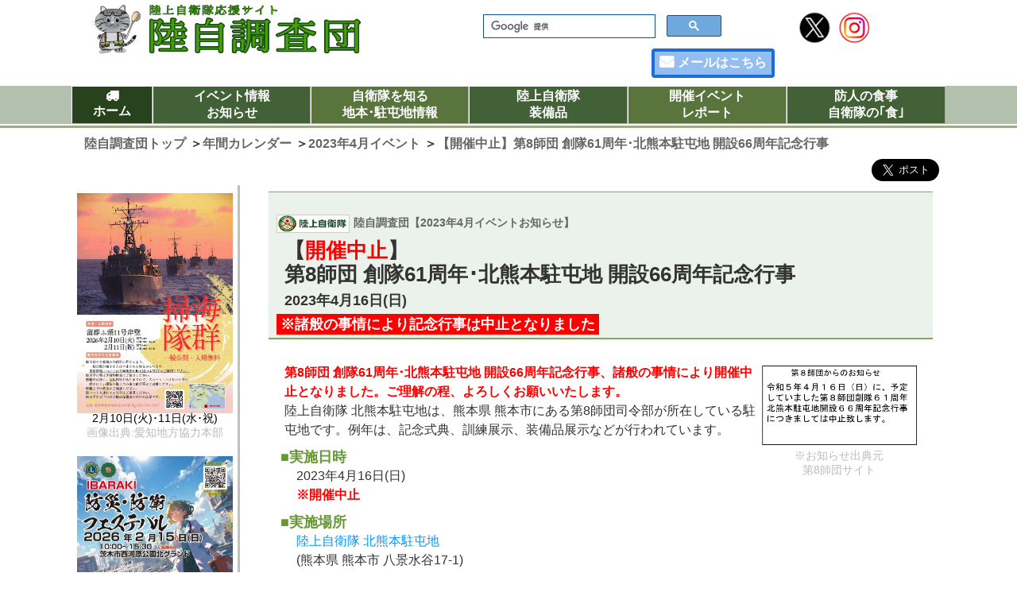

--- FILE ---
content_type: text/html; charset=UTF-8
request_url: https://rikuzi-chousadan.com/2014karenda/2023info/gsdf20230416th66kitakumamotofes.html
body_size: 11297
content:
<!doctype html>
<html lang="ja">
<head>
<meta charset="utf-8">
<meta http-equiv="X-UA-Compatible" content="IE=edge">
<meta name="viewport" content="width=device-width,initial-scale=1">
<meta name="description" content="2023年(令和5年)4月16日(日)に予定されていた、第8師団 創隊61周年･北熊本駐屯地 開設66周年記念行事は、諸般の事情により開催中止となりました。ご理解の程、よろしくお願いいたします。例年は、記念式典、訓練展示、装備品展示などが行われています。">

<meta name="keywords" content="陸上自衛隊,北熊本駐屯地,第8師団,記念式典,装備品展示">

<title>【開催中止】第8師団 創隊61周年･北熊本駐屯地 開設66周年記念行事｜2023年4月16日(日)｜陸自調査団</title>

<!-- OGP -->
<meta property="og:url" content="https://rikuzi-chousadan.com/2014karenda/2023info/gsdf20230416th66kitakumamotofes.html">
<meta property="og:type" content="website">
<meta property="og:title" content="【開催中止】第8師団 創隊61周年･北熊本駐屯地 開設66周年記念行事｜2023年4月16日(日)｜陸自調査団">
<meta property="og:description" content="2023年(令和5年)4月16日(日)に予定されていた、第8師団 創隊61周年･北熊本駐屯地 開設66周年記念行事は、諸般の事情により開催中止となりました。ご理解の程、よろしくお願いいたします。">
<meta property="og:site_name" content="陸自調査団">
<meta property="og:image" content="https://rikuzi-chousadan.com/2014karenda/2023/poster/gsdf20230416th66kitakumamotofes_01.jpg">
<!-- OGP_END -->
<!-- OGP_TwitteCard -->
<meta name="twitter:card" content="summary_large_image">
<meta name="twitter:site" content="@gunsou_bouei64">
<!-- OGP_TwitteCard_END -->

<link rel="icon" href="/favicon2.ico">
<link href="../../css/cal_base_style.css?20260201-0945" rel="stylesheet" type="text/css">
<link href="../../css/base_rev_style.css?20260201-0945" rel="stylesheet" type="text/css">
<link href="../../css/base_sp_style.css?20260201-0945" rel="stylesheet" type="text/css">
<link href="../../css/simple-lightbox.css?20260201-0945" rel="stylesheet" type="text/css">
<link href="../../webfont/css/font-awesome.min.css" rel="stylesheet">

<script type="text/javascript" src="../../js/jquery-3.1.1.min.js"></script>
<script type="text/javascript" src="../../js/topmove.js"></script>
<script type="text/javascript" src="../../js/accordion.js"></script>
<script type="text/javascript" src="../../js/jquery.cookie.js"></script>
<script type="text/javascript" src="../../js/change-layout.js"></script>
<script type="text/javascript" src="../../js/simple-lightbox.js"></script>
<script type="text/javascript" src="../../js/simplelightset.js?20260201-0945"></script>

<!-- Analytics・AdSense -->
<script async src="//pagead2.googlesyndication.com/pagead/js/adsbygoogle.js"></script>
<script>
  (adsbygoogle = window.adsbygoogle || []).push({
    google_ad_client: "ca-pub-2087975987753971",
    enable_page_level_ads: true
  });
</script>

<script data-ad-client="ca-pub-2087975987753971" async src="https://pagead2.googlesyndication.com/pagead/js/adsbygoogle.js"></script>


<!-- Global site tag (gtag.js) - Google Analytics -->
<script async src="https://www.googletagmanager.com/gtag/js?id=UA-61450319-1"></script>
<script>
  window.dataLayer = window.dataLayer || [];
  function gtag(){dataLayer.push(arguments);}
  gtag('js', new Date());

  gtag('config', 'UA-61450319-1');
</script>
</head>
<body>

<!-- ヘッダー部分 ---
  ------------------->
<header>
   <!-- ヘッダーメニュー -->
   <div class="header-block">

  <div class="sitetop-cell">
       <a href="/"><img src="/imgset/chousadan_item01.png" alt="陸上自衛隊応援サイト｢陸自調査団｣" title="陸上自衛隊応援サイト｢陸自調査団｣" width="1400" height="250" class="header-img"></a>

       <div class="infosns-block">
        <div class="search-topbox">
          <script>
           (function() {
             var cx = 'partner-pub-2087975987753971:4658940364';
             var gcse = document.createElement('script');
             gcse.type = 'text/javascript';
             gcse.async = true;
             gcse.src = 'https://cse.google.com/cse.js?cx=' + cx;
             var s = document.getElementsByTagName('script')[0];
             s.parentNode.insertBefore(gcse, s);
           })();
         </script>
         <gcse:searchbox-only></gcse:searchbox-only>
         </div>

        <span class="topsns-box topsns-not">
          <a href="https://x.com/gunsou_bouei64" target="_blank"><img src="/imgset/xcercle_01.png" alt="陸自調査団X(旧Twitter)" title="陸自調査団X(旧Twitter)" class="topsns-img" width="200" height="200"></a>
        </span>
        <span class="topsns-box topsns-not">
          <a href="https://www.instagram.com/bouei_gunsou/" target="_blank"><img src="/imgset/instagramcercle_01.png" alt="陸自調査団Instagram" title="陸自調査団Instagram" class="topsns-img" width="200" height="200"></a>
        </span>
        <span class="mail-setup"><a href="/mail/question.html">メールはこちら</a></span>
      </div>
  </div>

  </div><!-- header-block_END -->
 
   <!-- PC-nav -->  
 <div class="top-nav-block">
  <ul>
    <li class="topsub-desc menu-bghome" title="ホームへ">
     <a href="/" class="home-awe"><span></span><br>ホーム</a>
    
    <ul class="topsub-set-s">
             <li>
               <div class="topsub-cell">
                <p><a href="/about.html">陸自調査団サイトとは</a></p>
                  <dl class="topsub-space">
                      <dd><a href="/sitemap_page.html">サイトマップ</a></dd>
                  </dl>
                 </div>
             </li>
         </ul>
    
    </li>
    
    <li class="topsub-desc menu-bg2" title="自衛隊等イベントカレンダー">
     <a href="/2014karenda/calendar_base.html">イベント情報<br>お知らせ</a>
        <ul class="topsub-set2">
             <li>
               <div class="topsub-cell">
                   <p><a href="/2014karenda/calendar_base.html">イベントカレンダー</a></p>
                  <div class="year-calkine">■2026年イベント</div>
                    <span class="spbot-C"><a href="/2014karenda/2026/calendar_base202601.html">2026年 1月</a>
                     <span class="spbot-C2"><a href="/2014karenda/2026/calendar2026_01.html">イベント情報</a></span></span>
                    <span class="spbot-C"><a href="/2014karenda/2026/calendar_base202602.html">2026年 2月</a>
                     <span class="spbot-C2"><a href="/2014karenda/2026/calendar2026_02.html">イベント情報</a></span></span>
                    <span class="spbot-C"><a href="/2014karenda/2026/calendar_base202603.html">2026年 3月</a>
                     <span class="spbot-C2"><a href="/2014karenda/2026/calendar2026_03.html">イベント情報</a></span></span>
                    <span class="spbot-C"><a href="/2014karenda/2026/calendar_base202604.html">2026年 4月</a>
                     <span class="spbot-C2"><a href="/2014karenda/2026/calendar2026_04.html">イベント情報</a></span></span>
                    <span class="spbot-C"><a href="/2014karenda/2026/calendar_base202605.html">2026年 5月</a>
                     <span class="spbot-C2"><a href="/2014karenda/2026/calendar2026_05.html">イベント情報</a></span></span>
                    <span class="spbot-C"><a href="/2014karenda/2026/calendar_base202606.html">2026年 6月</a>
                     <span class="spbot-C2"><a href="/2014karenda/2026/calendar2026_06.html">イベント情報</a></span></span>

                     
                 </div>
             </li>
         </ul>
    </li>

    <li class="topsub-desc menu-bg" title="駐屯地･地方協力本部情報">
        <a href="/sdfpconav.html">自衛隊を知る<br>地本･駐屯地情報</a>
          <ul class="topsub-set">
                <li>
                  <div class="topsub-cell">
                    <p><a href="/sdfpconav.html">街の自衛隊窓口「地本」について</a></p>
                     <dl class="topsub-space">
                        <dd><a href="/sdfpconav.html#pcotokyo">東京地方協力本部</a></dd>
                     </dl>
                    <p><a href="/sdfmuseum.html">自衛隊の広報館･資料館</a></p>
                     <dl class="topsub-space">
                        <dd><a href="/sdfmuseum/gsdf_rikkunland.html">りっくんランド</a></dd>
                        <dd><a href="/sdfmuseum/gsdf_aasprtour.html">高射学校広報ツアー</a></dd>
                     </dl>
                    <p><a href="/link_syuu.html">防衛省･自衛隊公式サイトリンク集</a></p>
                    </div>
                </li>
            </ul>
       </li>
     
    <li class="topsub-desc menu-bg2" title="陸上自衛隊装備品">
     <a href="/rikuzi_soubi.html">陸上自衛隊<br>装備品</a>
        <ul class="topsub-set">
             <li>
               <div class="topsub-cell">
                <p><a href="/rikuzi_soubi.html">陸上自衛隊装備品一覧はこちら</a></p>
                <span class="spbot-M"><a href="/soubihin/armstank.html">戦車･戦闘車</a></span>
                <span class="spbot-M"><a href="/soubihin/armsrecon.html">回収車</a></span>
                <span class="spbot-M"><a href="/soubihin/armsarmored.html">装甲車</a></span>
                <span class="spbot-M"><a href="/soubihin/armswheeled.html">装輪車両</a></span>
                <span class="spbot-M"><a href="/soubihin/armsaircraft.html">航空機</a></span>
                <span class="spbot-M"><a href="/soubihin/armsspg.html">自走砲</a></span>
                <span class="spbot-M"><a href="/soubihin/armshowitzer.html">火　砲</a></span>
                <span class="spbot-M"><a href="/soubihin/armssurfaceair.html">誘導弾[対空]</a></span>
                <span class="spbot-M"><a href="/soubihin/armsantitank.html">誘導弾[対戦車]</a></span>
                <span class="spbot-M"><a href="/soubihin/armsgun.html">銃火器</a></span>
                <span class="spbot-M"><a href="/soubihin/armsnbc.html">化学･衛生</a></span>
                <span class="spbot-M"><a href="/soubihin/armsquartermaster.html">需品装備</a></span>
                <span class="spbot-M"><a href="/soubihin/armsengineer.html">施設装備</a></span>
                <span class="spbot-M"><a href="/soubihin/armsbridge.html">架橋装備</a></span>
                <span class="spbot-M"><a href="/soubihin/armsminesweeper.html">障害処理･敷設</a></span>
                <span class="spbot-M"><a href="/soubihin/armscommunication.html">通信･レーダー</a></span>
                 </div>
             </li>
         </ul>
    </li>
     
    <li class="topsub-desc menu-bg" title="自衛隊等イベント報告">
     <a href="/ibento_houkoku.html">開催イベント<br>レポート</a>
        <ul class="topsub-set3">
             <li>
               <div class="topsub-cell">
                <p><a href="/ibento_houkoku.html">イベントレポート一覧</a></p>
                  <dl>
                      <span class="spbot-S"><a href="/ibento_houkoku/2024eventrepo.html">2024年レポート</a></span>
                      <span class="spbot-S"><a href="/ibento_houkoku/2023eventrepo.html">2023年レポート</a></span>
                      <span class="spbot-S"><a href="/ibento_houkoku/2022eventrepo.html">2022年レポート</a></span>
                      <span class="spbot-S"><a href="/ibento_houkoku/2021eventrepo.html">2021年レポート</a></span>
                      <span class="spbot-S"><a href="/ibento_houkoku/2020eventrepo.html">2020年レポート</a></span>
                      <span class="spbot-S"><a href="/ibento_houkoku/2019eventrepo.html">2019年レポート</a></span>
                      <span class="spbot-S"><a href="/ibento_houkoku/2018eventrepo.html">2018年レポート</a></span>
                      <span class="spbot-S"><a href="/ibento_houkoku/2017eventrepo.html">2017年レポート</a></span>
                      <span class="spbot-S"><a href="/ibento_houkoku/2016eventrepo.html">2016年レポート</a></span>
                      <span class="spbot-S"><a href="/ibento_houkoku/2014eventrepo.html">2014年レポート</a></span>
                      <span class="spbot-S"><a href="/ibento_houkoku/2013eventrepo.html">2013年レポート</a></span>
                      <span class="spbot-S"><a href="/ibento_houkoku/2012eventrepo.html">2012年レポート</a></span>
                      <span class="spbot-S"><a href="/ibento_houkoku/2011eventrepo.html">2011年レポート</a></span>
                  </dl>
                 </div>
             </li>
         </ul>
    </li>

    <li class="topsub-desc menu-bg2" title="防人の食事 ～自衛隊の｢食｣について～">
     <a href="/sdffoods.html">防人の食事<br>自衛隊の｢食｣</a>
       <ul class="topsub-set3">
             <li>
               <div class="topsub-cell">
                <p><a href="/sdffoods.html">防人の食事～自衛隊の｢食｣～についてはこちら</a></p>
                  <dl class="topsub-space">
                      <dd><a href="/sdffoods/camprecipetry.html">駐屯地食堂メニュー作ってみた!!</a></dd>
                  </dl>

                <p><a href="/sdffoods/sdfcampmenu.html">噂の駐屯地食堂メニュー</a></p>
                   <dl>
                      <span class="spbot-S"><a href="/sdffoods/sdfcampmenu_eae.html">東部方面隊</a></span>
                      <span class="spbot-S"><a href="/sdffoods/sdfcampmenu_mae.html">中部方面隊</a></span>
                      <span class="spbot-S"><a href="/sdffoods/sdfcampmenu_wae.html">西部方面隊</a></span>
                      <span class="spbot-S"><a href="/sdffoods/sdfcampmenu_nae.html">北部方面隊</a></span>
                      <span class="spbot-S"><a href="/sdffoods/sdfcampmenu_nea.html">東北方面隊</a></span>
                   </dl>
                 </div>
             </li>
         </ul>
    </li>

  </ul>
</div>

<!-- SP-nav -->
<div class="sp-nav-block">
  <ul class="sp-nav-ulset">
    <li title="ホームへ" class="home-bg"><a class="home-awe sp-nav-open" data-target="homeset"></span>ホーム</a></li>
     <div id="homeset" class="sp-nav-content sp-cont-top">
      <div class="spnav-cell">
      <p class="p-space"><a href="/">ホーム</a></p>
         <dl>
          <dt><a href="/about.html">陸自調査団サイトとは</a></dt>
          <dt><a href="/sitemap_page.html">サイトマップ</a></dt>
         </dl>
      </div>
      <span class="topsns-box">
        <a href="https://x.com/gunsou_bouei64" target="_blank"><img src="/imgset/xcercle_01.png" alt="陸自調査団X(旧Twitter)" title="陸自調査団X(旧Twitter)" class="topsns-img" width="200" height="200"></a>
      </span>
      <span class="topsns-box">
        <a href="https://www.instagram.com/bouei_gunsou/" target="_blank"><img src="/imgset/instagramcercle_01.png" alt="陸自調査団Instagram" title="陸自調査団Instagram" class="topsns-img" width="200" height="200"></a>
      </span>
      <span class="close-btn">閉じる</span>
   </div>

    <li title="メール" class="mail-bg">
     <a href="/mail/question.html"><span class="mail-awe"></span>メールはこちら</a></li>
  </ul>
  
  <ul class="sp-nav-ulset">
    <li><a class="menu-bg2 sp-nav-open" data-target="calset">イベント<br>カレンダー</a></li>
    
      <div id="calset" class="sp-nav-content sp-cont-top">
        <div class="spnav-cell">
          <p class="p-space"><a href="/2014karenda/calendar_base.html">年間イベントカレンダー</a></p>
           <div class="year-calkine">■2026年イベント</div>
             <span class="spbot-Cs"><a href="/2014karenda/2026/calendar_base202601.html">2026年 1月</a>
              <span class="spbot-Cs2"><a href="/2014karenda/2026/calendar2026_01.html">イベント情報</a></span></span>
             <span class="spbot-Cs"><a href="/2014karenda/2026/calendar_base202602.html">2026年 2月</a>
              <span class="spbot-Cs2"><a href="/2014karenda/2026/calendar2026_02.html">イベント情報</a></span></span>
             <span class="spbot-Cs"><a href="/2014karenda/2026/calendar_base202603.html">2026年 3月</a>
              <span class="spbot-Cs2"><a href="/2014karenda/2026/calendar2026_03.html">イベント情報</a></span></span>
             <span class="spbot-Cs"><a href="/2014karenda/2026/calendar_base202604.html">2026年 4月</a>
              <span class="spbot-Cs2"><a href="/2014karenda/2026/calendar2026_04.html">イベント情報</a></span></span>
             <span class="spbot-Cs"><a href="/2014karenda/2026/calendar_base202605.html">2026年 5月</a>
              <span class="spbot-Cs2"><a href="/2014karenda/2026/calendar2026_05.html">イベント情報</a></span></span>
             <span class="spbot-Cs"><a href="/2014karenda/2026/calendar_base202606.html">2026年 6月</a>
              <span class="spbot-Cs2"><a href="/2014karenda/2026/calendar2026_06.html">イベント情報</a></span></span>

              
          </div>
          <span class="close-btn">閉じる</span>
       </div>
    
    <li><a class="menu-bg sp-nav-open" data-target="arms-set">陸上自衛隊<br>装備品</a></li>
       <div id="arms-set" class="sp-nav-content sp-cont-top">
            <div class="spnav-cell">
              <p class="p-space"><a href="/rikuzi_soubi.html">装備品一覧はこちら</a></p>
              <span class="spbot-M"><a href="/soubihin/armstank.html">戦車･戦闘車</a></span>
              <span class="spbot-M"><a href="/soubihin/armsrecon.html">回収車</a></span>
              <span class="spbot-M"><a href="/soubihin/armsarmored.html">装甲車</a></span>
              <span class="spbot-M"><a href="/soubihin/armswheeled.html">装輪車両</a></span>
              <span class="spbot-M"><a href="/soubihin/armsaircraft.html">航空機</a></span>
              <span class="spbot-M"><a href="/soubihin/armsspg.html">自走砲</a></span>
              <span class="spbot-M"><a href="/soubihin/armshowitzer.html">火　砲</a></span>
              <span class="spbot-M"><a href="/soubihin/armssurfaceair.html">誘導弾[対空]</a></span>
              <span class="spbot-M"><a href="/soubihin/armsantitank.html">誘導弾[対戦]</a></span>
              <span class="spbot-M"><a href="/soubihin/armsgun.html">銃火器</a></span>
              <span class="spbot-M"><a href="/soubihin/armsnbc.html">化学･衛生</a></span>
              <span class="spbot-M"><a href="/soubihin/armsquartermaster.html">需品装備</a></span>
              <span class="spbot-M"><a href="/soubihin/armsengineer.html">施設装備</a></span>
              <span class="spbot-M"><a href="/soubihin/armsbridge.html">架橋装備</a></span>
              <span class="spbot-M"><a href="/soubihin/armsminesweeper.html">障害処理･敷設</a></span>
              <span class="spbot-M"><a href="/soubihin/armscommunication.html">通信･レーダー</a></span>
            </div>
            <span class="close-btn">閉じる</span>
         </div>
  </ul>

  <ul class="sp-nav-ulset">
    <li><a class="menu-bg sp-nav-open" data-target="event-set">開催イベント<br>レポート</a></li>
       <div id="event-set" class="sp-nav-content sp-cont-btm">
            <div class="spnav-cell">
              <p class="p-space"><a href="/ibento_houkoku.html">イベントレポート一覧</a></p>
                   <span class="spbot-S"><a href="/ibento_houkoku/2024eventrepo.html">2024年レポート</a></span>
                   <span class="spbot-S"><a href="/ibento_houkoku/2023eventrepo.html">2023年レポート</a></span>
                   <span class="spbot-S"><a href="/ibento_houkoku/2022eventrepo.html">2022年レポート</a></span>
                   <span class="spbot-S"><a href="/ibento_houkoku/2021eventrepo.html">2021年レポート</a></span>
                   <span class="spbot-S"><a href="/ibento_houkoku/2020eventrepo.html">2020年レポート</a></span>
                   <span class="spbot-S"><a href="/ibento_houkoku/2019eventrepo.html">2019年レポート</a></span>
                   <span class="spbot-S"><a href="/ibento_houkoku/2018eventrepo.html">2018年レポート</a></span>
                   <span class="spbot-S"><a href="/ibento_houkoku/2017eventrepo.html">2017年レポート</a></span>
                   <span class="spbot-S"><a href="/ibento_houkoku/2016eventrepo.html">2016年レポート</a></span>
                   <span class="spbot-S"><a href="/ibento_houkoku/2014eventrepo.html">2014年レポート</a></span>
                   <span class="spbot-S"><a href="/ibento_houkoku/2013eventrepo.html">2013年レポート</a></span>
                   <span class="spbot-S"><a href="/ibento_houkoku/2012eventrepo.html">2012年レポート</a></span>
                   <span class="spbot-S"><a href="/ibento_houkoku/2011eventrepo.html">2011年レポート</a></span>
            </div>
            <span class="close-btn">閉じる</span>
         </div>
         
    <li><a class="menu-bg2 sp-nav-open" data-target="pco-set">自衛隊を知る<br>地本･駐屯地情報</a></li>
       <div id="pco-set" class="sp-nav-content sp-cont-mdl">
          
            <div class="spnav-cell">
            <p class="p-space"><a href="/sdfpconav.html">街の自衛隊窓口「地本」について</a></p>
               <dl>
                   <dt><a href="/sdfpconav.html#pcotokyo">東京地方協力本部</a></dt>
               </dl>
            <p class="p-space"><a href="/sdfmuseum.html">自衛隊の広報館･資料館</a></p>
               <dl>
                  <dt><a href="/sdfmuseum/gsdf_rikkunland.html">りっくんランド</a></dt>
                  <dt><a href="/sdfmuseum/gsdf_aasprtour.html">高射学校広報ツアー</a></dt>
               </dl>
            <p class="p-space"><a href="/sdffoods.html">防人の食事 自衛隊の｢食｣</a></p>
               <dl>
                  <dt><a href="/sdffoods/camprecipetry.html">駐屯地食堂メニュー作ってみた!!</a></dt>
               </dl>
            <p class="p-space"><a href="/sdffoods/sdfcampmenu.html">噂の駐屯地食堂メニュー</a></p>
               <dl>
                  <dt><a href="/sdffoods/sdfcampmenu_eae.html">東部方面隊</a></dt>
                  <dt><a href="/sdffoods/sdfcampmenu_mae.html">中部方面隊</a></dt>
                  <dt><a href="/sdffoods/sdfcampmenu_wae.html">西部方面隊</a></dt>
                  <dt><a href="/sdffoods/sdfcampmenu_nae.html">北部方面隊</a></dt>
                  <dt><a href="/sdffoods/sdfcampmenu_nea.html">東北方面隊</a></dt>
               </dl>
            <p class="p-space"><a href="/link_syuu.html">防衛省･自衛隊リンク集</a></p>
            </div>
            <span class="close-btn">閉じる</span>
         </div>
  </ul>

  
</div>

<div class="disp-pc">
 <span id="MO-site">モバイルサイトでの表示</span>
 <span id="PC-site">PCサイトでの表示</span>
</div>
   </header>

<div class="wrapper">

<!-- 中間エリア部分 ---
  ------------------->
 <div class="middle-contents-area">
   <div class="cellbox-Ri">
  <!-- パンくずリスト -->
  <ul id="breadcrumb" itemscope itemtype="http://schema.org/BreadcrumbList">
    <li>
     <span itemscope itemprop="itemListElement" itemtype="http://schema.org/ListItem">
      <a itemprop="item" href="https://rikuzi-chousadan.com/"><span itemprop="name">陸自調査団トップ</span></a>
      <meta itemprop="position" content="1"></span>
   ＞ </li>

   <li>
    <span itemscope itemprop="itemListElement" itemtype="http://schema.org/ListItem">
     <a itemprop="item" href="https://rikuzi-chousadan.com/2014karenda/calendar_base.html">
      <span itemprop="name">年間カレンダー</span>
    </a>
    <meta itemprop="position" content="2"></span>
   ＞ </li>

    <li>
      <span itemscope itemprop="itemListElement" itemtype="http://schema.org/ListItem">
       <a itemprop="item" href="https://rikuzi-chousadan.com/2014karenda/2023/calendar2023_04.html">
        <span itemprop="name">2023年4月イベント</span>
      </a>
      <meta itemprop="position" content="3"></span>
   ＞ </li>

    <li>
      <span itemscope itemprop="itemListElement" itemtype="http://schema.org/ListItem">
       <a itemprop="item" href="https://rikuzi-chousadan.com/2014karenda/2023info/gsdf20230416th66kitakumamotofes.html">
        <span itemprop="name">【開催中止】第8師団 創隊61周年･北熊本駐屯地 開設66周年記念行事</span>
      </a>
      <meta itemprop="position" content="4"></span>
      </li>

  </ul>
</div><!-- cellbox-Ri_END -->


<!-- googlesearch -->
<div class="search-box">


<div class="sns-setbox2">
  <a href="https://twitter.com/share?ref_src=twsrc%5Etfw" class="twitter-share-button" data-size="large" data-show-count="false">Tweet</a><script async src="https://platform.twitter.com/widgets.js" charset="utf-8"></script>

<object data="https://www.facebook.com/plugins/share_button.php?href=https%3A%2F%2Frikuzi-chousadan.com%2F2014karenda%2F2023info%2Fgsdf20230416th66kitakumamotofes.html&layout=button_count&size=large&width=86&height=28&appId" width="150" height="28" style="border:none;overflow:hidden" scrolling="no" frameborder="0" allowTransparency="true" allow="encrypted-media"></object>
</div>
</div><!-- search-box_END -->

 </div><!-- middle-contents-area_END -->

<!------------------
 メインメニューエリア 
 --------------------->
  <div class="main-content">

    <div class="site-infocover">
      <a href="https://www.mod.go.jp/gsdf/" target="_blank"><img src="../../logo/jgsdf_rogo1_s.jpg" alt="陸上自衛隊" class="link-inform" width="234" height="60"></a><strong>陸自調査団【2023年4月イベントお知らせ】</strong>
     <h1 class="site-infocap">【<span class="attention">開催中止</span>】<br>第8師団 創隊61周年･北熊本駐屯地 開設66周年記念行事<br><span class="txt18">2023年4月16日(日)</span></h1>
     <span class="end-set">※諸般の事情により記念行事は中止となりました</span>
    </div>

     <div class="cal-info-block2">
       <div class="cal-info-dec2">
          <div class="infoimg3 s-lightbox">
            <a href="../2023/poster/gsdf20230416th66kitakumamotofes_01.jpg" rel="gsdf20230416th66kitakumamotofes" title="第8師団 創隊61周年･北熊本駐屯地 開設66周年記念行事：お知らせ"><img src="../2023/poster/gsdf20230416th66kitakumamotofes_01.jpg" alt="第8師団 創隊61周年･北熊本駐屯地 開設66周年記念行事：お知らせ" width="1433" height="734"></a>
            <span class="infosource3">※お知らせ出典元<br>第8師団サイト</span>
           </div>
           <p>
            <strong class="attention">第8師団 創隊61周年･北熊本駐屯地 開設66周年記念行事、諸般の事情により開催中止となりました。ご理解の程、よろしくお願いいたします。</strong><br>
            陸上自衛隊 北熊本駐屯地は、熊本県 熊本市にある第8師団司令部が所在している駐屯地です。例年は、記念式典、訓練展示、装備品展示などが行われています。
           </p>
               <ul>
                   <li class="cal-note2">■実施日時</li>
                   <li>2023年4月16日(日)<br>
                       <strong class="attention">※開催中止</strong></li>
               </ul>
               <ul>
                   <li class="cal-note2">■実施場所</li>
                   <li><a href="https://www.google.com/maps/place/%E9%99%B8%E4%B8%8A%E8%87%AA%E8%A1%9B%E9%9A%8A+%E5%8C%97%E7%86%8A%E6%9C%AC%E9%A7%90%E5%B1%AF%E5%9C%B0/@32.8426682,130.7238853,16.42z/data=!4m6!3m5!1s0x3540f126bfdab711:0xe4d112885cbcacc!8m2!3d32.8421438!4d130.7277932!16s%2Fg%2F12175w13" target="_blank">陸上自衛隊 北熊本駐屯地</a><br>(熊本県 熊本市 八景水谷17-1)</li>
               </ul>
               <ul>
                   <li class="cal-note2">■公式サイトリンク</li>
                   <li class="cal-notelink"><a href="https://twitter.com/8sidan/status/1646400549833801728" target="_blank">第8師団Twitter</a><br><a href="https://www.mod.go.jp/gsdf/wae/8d/" target="_blank">第8師団サイト</a></li>
               </ul>
         </div><!-- cal-info-dec2_END -->


<div class="campaign-highe03">
<script async src="//pagead2.googlesyndication.com/pagead/js/adsbygoogle.js"></script>
<ins class="adsbygoogle"
     style="display:block; text-align:center;"
     data-ad-layout="in-article"
     data-ad-format="fluid"
     data-ad-client="ca-pub-2087975987753971"
     data-ad-slot="3388893862"></ins>
<script>
     (adsbygoogle = window.adsbygoogle || []).push({});
</script>
</div>

            <div class="cal-info-dec2">
               <h2 class="cal-notice note">『第8師団 創隊61周年･北熊本駐屯地 開設66周年記念行事』について</h2>
                 <p>
                    <span class="attention">2023年4月16日(日)に予定されていた「<strong>第8師団 創隊61周年･北熊本駐屯地 開設66周年記念行事</strong>」は、諸般の事情により開催中止となりました。ご理解の程、よろしくお願いいたします。</span>
                 </p>

                 <br>

                 <p>
                    <strong>イベント情報や部隊活動詳細は、第8師団公式サイト・SNSをご確認ください。</strong><br>
                    <strong class="txt18">→「<a href="https://www.mod.go.jp/gsdf/wae/8d/" target="_blank">第8師団公式サイト</a>」</strong><br>
                    <strong class="txt18">→「<a href="https://twitter.com/8sidan" target="_blank">第8師団公式Twitter</a>」</strong>
                  </p>

                  <br>

             <h2 class="cal-notice">記念行事内容：<span class="note">2019年実施内容</span></h2>
                   <p>※2019年に実施された「第8師団創隊57周年･北熊本駐屯地開設62周年記念行事」の行事内容です。</p>
                     <ul>
                         <li class="cal-note">■記念式典：<span class="note">2019年内容</span></li>
                         <li>●観閲式</li>
                         <li>●観閲行進</li>
                         <li>●訓練展示</li>
                     </ul>
                     <ul>
                         <li class="cal-note">■駐屯地内イベント：<span class="note">2019年内容</span></li>
                         <li>●音楽演奏、自衛太鼓演奏</li>
                         <li>●装備品展示</li>
                         <li>・火砲、車両、ヘリコプター</li>
                         <li>●自衛隊車両体験試乗</li>
                         <li>●ミニ制服試着体験</li>
                         <li>●野点、くまモン来場</li>
                         <li>●模擬売店、厚生センター利用</li>
                         <li>　など</li>
                     </ul>
                  
              <h2 class="cal-notice">お問い合わせ</h2>
                   <p>
                      イベントに関するご質問は下記までお問い合わせください。<br>
                      <strong class="txt18">【陸上自衛隊 第8師団司令部 総務課 統括班】</strong><br>
                      <strong class="txt18">　電　話：<a href="tel:096-343-3141">096-343-3141</a>（内線：3444）</strong>
                   </p>

              <h2 class="cal-notice" id="access">駐屯地所在地･交通案内</h2>
                  <div class="gmaps-block">
                    <div class="gmaps-setbox">
                      <object data="https://www.google.com/maps/embed?pb=!1m18!1m12!1m3!1d5022.471444791585!2d130.72388529692603!3d32.842668157485605!2m3!1f0!2f0!3f0!3m2!1i1024!2i768!4f13.1!3m3!1m2!1s0x3540f126bfdab711%3A0xe4d112885cbcacc!2z6Zm45LiK6Ieq6KGb6ZqKIOWMl-eGiuacrOmnkOWxr-WcsA!5e0!3m2!1sja!2sjp!4v1681460751522!5m2!1sja!2sjp" name="map" id="map1"></object>
                    </div>
                  </div>
                   <ul>
                       <li class="cal-note txt18">■駐屯地所在地</li>
                       <li>陸上自衛隊 北熊本駐屯地<br>（熊本県 熊本市 八景水谷17-1）</li>
                   </ul>
                   <ul>
                       <li class="cal-note txt18">【アクセス：電車】</li>
                       <li>●熊本電鉄菊池線「<a href="https://www.google.com/maps/place/%E5%85%AB%E6%99%AF%E6%B0%B4%E8%B0%B7%E9%A7%85/@32.841456,130.7218059,18.42z/data=!4m6!3m5!1s0x3540f131d82be9ad:0x4afd01a51ebcecfe!8m2!3d32.8413263!4d130.722733!16s%2Fg%2F121kwnl9" target="_blank"><strong>八景水谷駅</strong></a>」～ 徒歩約10分（約500m）</li>
                   </ul>

              <h2 class="cal-notice note">陸上自衛隊 北熊本駐屯地について</h2>
                    <p>
                        陸上自衛隊 北熊本駐屯地は、熊本県 熊本市にある第8師団司令部が所在している駐屯地です。<br>
                        駐屯地には他にも、第42即応機動連隊、西部方面特科連隊、第8特殊武器防護隊、第8通信大隊、第8音楽隊などの部隊が駐屯しています。
                    </p>

                    <br>

                    <p>
                        令和4年の「<strong>第8師団創隊60周年･北熊本駐屯地開設65周年記念行事</strong>」は一般開放中止。
                    </p>
                    <p>
                        令和3年は、2020年4月17日(土)に「<strong>第8師団創隊59周年･北熊本駐屯地開設64周年記念行事</strong>」として関係者･招待者のみで実施されました。
                     </p>
                    <p>
                       令和2年は、2020年4月19日(日)に「<a href="../2020info/gsdf20200920th70fukuokafes.html"><strong>第8師団創隊58周年･北熊本駐屯地開設63周年記念行事</strong></a>」として予定されていましたが、新型コロナウイルスの感染拡大防止のため記念行事は中止となりました。
                    </p>
                    <p>
                       令和元年は、2019年4月20日(土)に「<a href="../2019/calendar2019_04.html#gsdf20190420th62campkitakumamotofes"><strong>第8師団 創隊57周年･北熊本駐屯地 開設62周年記念行事</strong></a>」として開催され、観閲式、観閲行進、訓練展示、装備品展示などが行われました。
                    </p>

                   <p class="l-clear"></p>

            </div>
            
       </div><!-- cal-info-block2_END -->

       <!-- entry-nav -->
       <div class="entry-nav">
  <span class="calbnr-info info-bg1">2023年（令和5年）イベント</span>
   <ul>
      <li><a href="/2014karenda/2023/calendar_base202301.html">2023年<br><strong>1月</strong><br>カレンダー</a>
       <span class="event-if"><a href="/2014karenda/2023/calendar2023_01.html">1月イベント情報</a></span></li>
      <li><a href="/2014karenda/2023/calendar_base202302.html">2023年<br><strong>2月</strong><br>カレンダー</a>
       <span class="event-if"><a href="/2014karenda/2023/calendar2023_02.html">2月イベント情報</a></span></li>
      <li><a href="/2014karenda/2023/calendar_base202303.html">2023年<br><strong>3月</strong><br>カレンダー</a>
       <span class="event-if"><a href="/2014karenda/2023/calendar2023_03.html">3月イベント情報</a></span></li>
      <li><a href="/2014karenda/2023/calendar_base202304.html">2023年<br><strong>4月</strong><br>カレンダー</a>
       <span class="event-if"><a href="/2014karenda/2023/calendar2023_04.html">4月イベント情報</a></span></li>
      <li><a href="/2014karenda/2023/calendar_base202305.html">2023年<br><strong>5月</strong><br>カレンダー</a>
       <span class="event-if"><a href="/2014karenda/2023/calendar2023_05.html">5月イベント情報</a></span></li>
      <li><a href="/2014karenda/2023/calendar_base202306.html">2023年<br><strong>6月</strong><br>カレンダー</a>
       <span class="event-if"><a href="/2014karenda/2023/calendar2023_06.html">6月イベント情報</a></span></li>
   </ul>
   <ul>
      <li><a href="/2014karenda/2023/calendar_base202307.html">2023年<br><strong>7月</strong><br>カレンダー</a>
       <span class="event-if"><a href="/2014karenda/2023/calendar2023_07.html">7月イベント情報</a></span></li>
      <li><a href="/2014karenda/2023/calendar_base202308.html">2023年<br><strong>8月</strong><br>カレンダー</a>
       <span class="event-if"><a href="/2014karenda/2023/calendar2023_08.html">8月イベント情報</a></span></li>
      <li><a href="/2014karenda/2023/calendar_base202309.html">2023年<br><strong>9月</strong><br>カレンダー</a>
       <span class="event-if"><a href="/2014karenda/2023/calendar2023_09.html">9月イベント情報</a></span></li>
      <li><a href="/2014karenda/2023/calendar_base202310.html">2023年<br><strong>10月</strong><br>カレンダー</a>
       <span class="event-if"><a href="/2014karenda/2023/calendar2023_10.html">10月イベント情報</a></span></li>
      <li><a href="/2014karenda/2023/calendar_base202311.html">2023年<br><strong>11月</strong><br>カレンダー</a>
       <span class="event-if"><a href="/2014karenda/2023/calendar2023_11.html">11月イベント情報</a></span></li>
      <li><a href="/2014karenda/2023/calendar_base202312.html">2023年<br><strong>12月</strong><br>カレンダー</a>
       <span class="event-if"><a href="/2014karenda/2023/calendar2023_12.html">12月イベント情報</a></span></li>
   </ul>

 <span class="calbnr-info info-bg1">2024年（令和6年）イベント</span>
   <ul>
       <li><a href="/2014karenda/2024/calendar_base202401.html">2024年<br><strong>1月</strong><br>カレンダー</a>
       <span class="event-if"><a href="/2014karenda/2024/calendar2024_01.html">1月イベント情報</a></span></li>
       <li><a href="/2014karenda/2024/calendar_base202402.html">2024年<br><strong>2月</strong><br>カレンダー</a>
       <span class="event-if"><a href="/2014karenda/2024/calendar2024_02.html">2月イベント情報</a></span></li>
       <li><a href="/2014karenda/2024/calendar_base202403.html">2024年<br><strong>3月</strong><br>カレンダー</a>
       <span class="event-if"><a href="/2014karenda/2024/calendar2024_03.html">3月イベント情報</a></span></li>
       <li><a href="/2014karenda/2024/calendar_base202404.html">2024年<br><strong>4月</strong><br>カレンダー</a>
       <span class="event-if"><a href="/2014karenda/2024/calendar2024_04.html">4月イベント情報</a></span></li>
       <li><a href="/2014karenda/2024/calendar_base202405.html">2024年<br><strong>5月</strong><br>カレンダー</a>
       <span class="event-if"><a href="/2014karenda/2024/calendar2024_05.html">5月イベント情報</a></span></li>
   </ul>

  <span class="entry-etc"><a href="/2014karenda/calendar_2023base.html">2023年イベントカレンダー</a></span>
  <span class="entry-etc"><a href="/2014karenda/calendar_2022base.html">2022年イベントカレンダー</a></span>
  <span class="entry-etc"><a href="/2014karenda/calendar_2021base.html">2021年イベントカレンダー</a></span>
  <span class="entry-etc"><a href="/2014karenda/calendar_2020base.html">2020年イベントカレンダー</a></span>
</div><!-- entry-nav_END -->       <!-- entry-nav_END -->

<div class="campaign-highe05">
<script async src="//pagead2.googlesyndication.com/pagead/js/adsbygoogle.js"></script>
<ins class="adsbygoogle"
     style="display:block"
     data-ad-format="autorelaxed"
     data-ad-client="ca-pub-2087975987753971"
     data-ad-slot="3288158806"></ins>
<script>
     (adsbygoogle = window.adsbygoogle || []).push({});
</script>
</div>

<div class="campaign-highe03">
    <script async src="//pagead2.googlesyndication.com/pagead/js/adsbygoogle.js"></script>
    <ins class="adsbygoogle"
         style="display:block; text-align:center;"
         data-ad-layout="in-article"
         data-ad-format="fluid"
         data-ad-client="ca-pub-2087975987753971"
         data-ad-slot="3388893862"></ins>
    <script>
         (adsbygoogle = window.adsbygoogle || []).push({});
    </script>
    </div>

 </div><!-- main-content_END -->

<!------------------
 サイドメニューエリア 
 --------------------->
 <div class="side-wrap">

 <div class="side-area">

 <!-- calpage-block -->
     <!-- ポスターイベントお知らせ -->
        <div class="bnr-boxcell">

    <div class="linkfes-box">
      <a href="/2014karenda/2026info/msdf20260210aichisoukaitaigun.html"><img src="/imgset/info_img/2026/msdf20260210aichisoukaitaigun_001.jpg" alt="海上自衛隊 掃海隊群 一般公開 in 蒲郡ふ頭11号岸壁：ポスター" title="海上自衛隊 掃海隊群 一般公開 in 蒲郡ふ頭11号岸壁：ポスター" class="link-fes2" width="1414" height="2000"><br>2月10日(火)･11日(水･祝)<br><span class="infosource3">画像出典:愛知地方協力本部</span></a>
    </div>

    <div class="linkfes-box">
      <a href="/2014karenda/2026info/gsdf20260215oosakaibasakiboueifes.html"><img src="/imgset/info_img/2026/gsdf20260215oosakaibasakiboueifes_01.jpg" alt="IBARAKI防災･防衛フェスティバル2026 in 西河原公園北グラウンド：ポスター" title="IBARAKI防災･防衛フェスティバル2026 in 西河原公園北グラウンド：ポスター" class="link-fes2" width="595" height="842"><br>2026年2月15日(日)<br><span class="infosource3">画像出典:オンズクラブ</span></a>
    </div>

    <div class="linkfes-box">
      <a href="/2014karenda/2026info/asdf20260228irumataikenhikou.html"><img src="/imgset/info_img/2026/asdf20260228irumataikenhikou_01.jpg" alt="令和7年度 航空自衛隊 入間基地 輸送機･ヘリコプター体験搭乗：ポスター" title="令和7年度 航空自衛隊 入間基地 輸送機･ヘリコプター体験搭乗：ポスター" class="link-fes2" width="1248" height="1248"><br><strong class="attention">応募締切<br>2026年2月8日(日)まで</strong><br><span class="infosource3">画像出典:入間基地</span></a>
    </div>

    <div class="linkfes-box">
      <a href="/2014karenda/2026info/msdf20260330tokyoatsugitour.html"><img src="/imgset/info_img/2026/msdf20260330tokyoatsugitour_01.jpg" alt="海上自衛隊 厚木航空基地見学ツアー 自衛隊東京地方協力本部：ポスター" title="海上自衛隊 厚木航空基地見学ツアー 自衛隊東京地方協力本部：ポスター" class="link-fes2" width="1000" height="1249"><br><strong class="attention">応募締切<br>2026年3月2日(月)まで</strong><br><span class="infosource3">画像出典:東京地方協力本部</span></a>
    </div>


</div>



<div class="calpage-block">
      <span class="calpage-title">イベントカレンダー</span>
           
         <span class="calbnr-all"><a href="/2014karenda/calendar_base.html">年間カレンダー</a></span>

          <div class="calbnr-box">
              <span class="calside-info">2023年</span>
              <ul>
                  <li class="month-act"><a href="/2014karenda/2023/calendar2023_01.html">2023年1月</a></li>
                  <li class="month-act"><a href="/2014karenda/2023/calendar2023_02.html">2023年2月</a></li>
                  <li class="month-act"><a href="/2014karenda/2023/calendar2023_03.html">2023年3月</a></li>
                  <li class="month-act"><a href="/2014karenda/2023/calendar2023_04.html">2023年4月</a></li>
                  <li class="month-act"><a href="/2014karenda/2023/calendar2023_05.html">2023年5月</a></li>
                  <li class="month-act"><a href="/2014karenda/2023/calendar2023_06.html">2023年6月</a></li>
                  <li class="month-act"><a href="/2014karenda/2023/calendar2023_07.html">2023年7月</a></li>
                  <li class="month-act"><a href="/2014karenda/2023/calendar2023_08.html">2023年8月</a></li>
                  <li class="month-act"><a href="/2014karenda/2023/calendar2023_09.html">2023年9月</a></li>
                  <li class="month-act"><a href="/2014karenda/2023/calendar2023_10.html">2023年10月</a></li>
                  <li class="month-act"><a href="/2014karenda/2023/calendar2023_11.html">2023年11月</a></li>
                  <li class="month-act"><a href="/2014karenda/2023/calendar2023_12.html">2023年12月</a></li>
              </ul>
              <span class="calside-info">2024年</span>
              <ul>
                  <li class="month-act"><a href="/2014karenda/2024/calendar2024_01.html">2024年1月</a></li>
                  <li class="month-act"><a href="/2014karenda/2024/calendar2024_02.html">2024年2月</a></li>
                  <li class="month-act"><a href="/2014karenda/2024/calendar2024_03.html">2024年3月</a></li>
                  <li class="month-act"><a href="/2014karenda/2024/calendar2024_04.html">2024年4月</a></li>
                  <li class="month-act"><a href="/2014karenda/2024/calendar2024_05.html">2024年5月</a></li>
              </ul>
              
           </div>

   </div>

  <div class="campaign-highe04">
   <script async src="https://pagead2.googlesyndication.com/pagead/js/adsbygoogle.js"></script>
   <!-- calendaer_side -->
   <ins class="adsbygoogle"
        style="display:block"
        data-ad-client="ca-pub-2087975987753971"
        data-ad-slot="6525102212"
        data-ad-format="auto"
        data-full-width-responsive="true"></ins>
   <script>
   (adsbygoogle = window.adsbygoogle || []).push({});
   </script>
 </div>

  <!-- pcopage-block -->
        <div class="index-not">
  <!-- ポスターイベントお知らせ -->
        <div class="bnr-boxcell">

    <div class="linkfes-box">
      <a href="/2014karenda/2026info/msdf20260210aichisoukaitaigun.html"><img src="/imgset/info_img/2026/msdf20260210aichisoukaitaigun_001.jpg" alt="海上自衛隊 掃海隊群 一般公開 in 蒲郡ふ頭11号岸壁：ポスター" title="海上自衛隊 掃海隊群 一般公開 in 蒲郡ふ頭11号岸壁：ポスター" class="link-fes2" width="1414" height="2000"><br>2月10日(火)･11日(水･祝)<br><span class="infosource3">画像出典:愛知地方協力本部</span></a>
    </div>

    <div class="linkfes-box">
      <a href="/2014karenda/2026info/gsdf20260215oosakaibasakiboueifes.html"><img src="/imgset/info_img/2026/gsdf20260215oosakaibasakiboueifes_01.jpg" alt="IBARAKI防災･防衛フェスティバル2026 in 西河原公園北グラウンド：ポスター" title="IBARAKI防災･防衛フェスティバル2026 in 西河原公園北グラウンド：ポスター" class="link-fes2" width="595" height="842"><br>2026年2月15日(日)<br><span class="infosource3">画像出典:オンズクラブ</span></a>
    </div>

    <div class="linkfes-box">
      <a href="/2014karenda/2026info/asdf20260228irumataikenhikou.html"><img src="/imgset/info_img/2026/asdf20260228irumataikenhikou_01.jpg" alt="令和7年度 航空自衛隊 入間基地 輸送機･ヘリコプター体験搭乗：ポスター" title="令和7年度 航空自衛隊 入間基地 輸送機･ヘリコプター体験搭乗：ポスター" class="link-fes2" width="1248" height="1248"><br><strong class="attention">応募締切<br>2026年2月8日(日)まで</strong><br><span class="infosource3">画像出典:入間基地</span></a>
    </div>

    <div class="linkfes-box">
      <a href="/2014karenda/2026info/msdf20260330tokyoatsugitour.html"><img src="/imgset/info_img/2026/msdf20260330tokyoatsugitour_01.jpg" alt="海上自衛隊 厚木航空基地見学ツアー 自衛隊東京地方協力本部：ポスター" title="海上自衛隊 厚木航空基地見学ツアー 自衛隊東京地方協力本部：ポスター" class="link-fes2" width="1000" height="1249"><br><strong class="attention">応募締切<br>2026年3月2日(月)まで</strong><br><span class="infosource3">画像出典:東京地方協力本部</span></a>
    </div>


</div>

</div>

<!-- pcopage-block -->
<div class="pcopage-block">
      <span class="pcopage-title">みんなの街の自衛隊</span>
        <span class="pcopage-linkset"><a href="/sdfpconav.html">地方協力本部や事務所についてはこちら</a></span>

             <div class="pcopage-box"><a><img src="/imgset/pco_img/tokyo_pcologo_01.png" alt="東京地方協力本部" class="link-pco">東京地方協力本部</a></div>
                  <ul class="clickpco-box pco1">
                   <li><a href="https://www.mod.go.jp/pco/tokyo/" target="_blank">東京地方協力本部</a></li>
                   <li><a href="https://www.mod.go.jp/pco/tokyo/kokubunji/index.html" target="_blank">国分寺募集案内所</a></li>
                   <li><a href="https://www.mod.go.jp/pco/tokyo/nerima/index.html" target="_blank">練馬地域事務所</a></li>
                   <li><a href="https://www.mod.go.jp/pco/tokyo/minato/index.html" target="_blank">港出張所</a></li>
                   <li><a href="https://www.mod.go.jp/pco/tokyo/oota/index.html" target="_blank">大田出張所</a></li>
                   <li><a href="https://www.mod.go.jp/pco/tokyo/setagaya/index.html" target="_blank">世田谷募集案内所</a></li>
                   <li><a href="https://www.mod.go.jp/pco/tokyo/yoyogi/index.html" target="_blank">代々木募集案内所</a></li>
                   <li><a href="https://www.mod.go.jp/pco/tokyo/gotanda/index.html" target="_blank">五反田募集案内所</a></li>
                   <li><a href="https://www.mod.go.jp/pco/tokyo/toshima/index.html" target="_blank">豊島出張所</a></li>
                   <li><a href="https://www.mod.go.jp/pco/tokyo/kita/index.html" target="_blank">北地域事務所</a></li>
                   <li><a href="https://www.mod.go.jp/pco/tokyo/kouenji/index.html" target="_blank">高円寺募集案内所</a></li>
                   <li><a href="https://www.mod.go.jp/pco/tokyo/koutou/index.html" target="_blank">江東出張所</a></li>
                   <li><a href="https://www.mod.go.jp/pco/tokyo/taitou/index.html" target="_blank">台東出張所</a></li>
                   <li><a href="https://www.mod.go.jp/pco/tokyo/adachi/index.html" target="_blank">足立地域事務所</a></li>
                   <li><a href="https://www.mod.go.jp/pco/tokyo/shinkoiwa/index.html" target="_blank">新小岩募集案内所</a></li>
                   <li><a href="https://www.mod.go.jp/pco/tokyo/tachikawa/index.html" target="_blank">立川出張所</a></li>
                   <li><a href="https://www.mod.go.jp/pco/tokyo/nishitokyo/index.html" target="_blank">西東京地域事務所</a></li>
                   <li><a href="https://www.mod.go.jp/pco/tokyo/hachiouji/index.html" target="_blank">八王子地域事務所</a></li>
                   <li><a href="https://www.mod.go.jp/pco/tokyo/machida/index.html" target="_blank">町田募集案内所</a></li>
                   <li><a href="https://www.mod.go.jp/pco/tokyo/fussa/index.html" target="_blank">福生募集案内所</a></li>
                   <li><a href="https://www.mod.go.jp/pco/tokyo/fuchu/index.html" target="_blank">府中分駐所</a></li>
                  </ul>

            <div class="pcopage-box"><a><img src="/imgset/pco_img/saitama_pcologo_01.png" alt="埼玉地方協力本部" class="link-pco">埼玉地方協力本部</a></div>
                  <ul class="clickpco-box pco1">
                   <li><a href="https://www.mod.go.jp/pco/saitama/" target="_blank">埼玉地方協力本部</a></li>
                   <li><a href="https://www.mod.go.jp/pco/saitama/office/saitama-office.html" target="_blank">さいたま地域事務所</a></li>
                   <li><a href="https://www.mod.go.jp/pco/saitama/office/kumagaya-office.html" target="_blank">熊谷地域事務所</a></li>
                   <li><a href="https://www.mod.go.jp/pco/saitama/office/iruma-office.html" target="_blank">入間地域事務所</a></li>
                   <li><a href="https://www.mod.go.jp/pco/saitama/office/asaka-office.html" target="_blank">朝霞地域事務所</a></li>
                   <li><a href="https://www.mod.go.jp/pco/saitama/office/chichibu-office.html" target="_blank">秩父地域事務所</a></li>
                  </ul>
   </div><!-- pcopage-block_END -->

  <!-- pcopage-block_END -->

 <!-- calpage-block_END -->

   <!-- 外部サイトリンク -->
   
<div class="outside-box">
 <div class="linkfes-box">
  <a href="https://www.bousai.metro.tokyo.lg.jp/1005744/index.html" target="_blank"><img src="/imgset/info_img/tokyobousai_app_01.jpg" alt="東京都防災アプリ" title="東京都防災アプリ" class="link-fes2" width="360" height="480"></a>
 </div>

    <div class="outside-nav">
     <ul>

        <li><a href="https://x.com/gunsou_bouei64" target="_blank">
        <img src="/logo/rikuzi_x_logo01.jpg" alt="陸自調査団Ｘ(旧Twitter)" class="link-outbnr" title="陸自調査団Ｘ(旧Twitter)" width="468" height="120"><br>
         陸自調査団Twitter</a></li>

         <li><a href="https://www.instagram.com/bouei_gunsou/" target="_blank">
         <img src="/logo/rikuzi_ins_logo01.jpg" alt="陸自調査団Instagram" class="link-outbnr" title="陸自調査団Instagram" width="468" height="120"><br>
         陸自調査団Instagram</a></li>

        <li><a href="https://www.mod.go.jp/" target="new">
        <img src="/logo/boueisyou_logo.jpg" alt="防衛省･自衛隊" class="link-outbnr" title="防衛省･自衛隊公式サイト" width="234" height="60"><br>
        防衛省･自衛隊</a></li>

        <li><a href="https://www.mod.go.jp/gsdf/" target="new">
        <img src="/logo/jgsdf_rogo1.jpg" alt="陸上自衛隊" class="link-outbnr" title="陸上自衛隊公式サイト" width="234" height="60"><br>
        陸上自衛隊</a></li>

        <li><a href="https://www.mod.go.jp/msdf/" target="new">
        <img src="/logo/kaizyou_logo.jpg" alt="海上自衛隊" class="link-outbnr" title="海上自衛隊公式サイト" width="234" height="60"><br>
        海上自衛隊</a></li>

        <li><a href="https://www.mod.go.jp/asdf/" target="new">
        <img src="/logo/koukuu_logo.jpg" alt="航空自衛隊" class="link-outbnr" title="航空自衛隊公式サイト" width="234" height="60"><br>
        航空自衛隊</a></li>

        <li><a href="https://www.mod.go.jp/gsdf/eae/prcenter/" target="new">
        <img src="/logo/rikkun_bnr_1s.jpg" alt="りっくんランド" class="link-outbnr" title="りっくんランド公式サイト" width="468" height="120"><br>
        陸上自衛隊 広報センター</a></li>

        <li><a href="https://dsc.or.jp/" target="new">
        <img src="/logo/dsc_rogo1.jpg" alt="DSC｜自衛隊応援クラブ" class="link-outbnr" title="自衛隊応援クラブ公式サイト" width="234" height="60"><br>
        自衛隊応援クラブ/DSC</a></li>
        
        <li><a href="https://www.hokyuusho.com/" target="new">
        <img src="/logo/hokyuusyosite_bnr03.jpg" alt="自衛隊グッズ専門ミリタリーショップ『補給処』" class="link-outbnr" title="自衛隊グッズ専門ミリタリーショップ『補給処』" width="975" height="250"><br>
        自衛隊グッズ｢補給処｣</a></li>
        
     </ul>
   </div>


  </div>    </div>

</div><!-- side-wrap_END -->


    <span class="top-move">
       <a><img src="../../page_topmove_01.png" class="top_link" alt="ページトップへ"title="ページトップへ"></a>
    </span>

</div>

<!----------------
  フッターエリア 
 ------------------>
 <footer>
   <!-- フッターブロック -->
<div class="footer-area">


   <div class="footer-block">
    <div class="bottom-box-L">
      <span class="bottom-caption"><a href="/2014karenda/calendar_base.html">年間イベントカレンダー</a></span>
         <span class="bottom-info">2026年イベント</span>
         <ul>
             <li class="bot-L"><a href="/2014karenda/2026/calendar_base202601.html">2026年1月</a></li>
             <li class="bot-L"><a href="/2014karenda/2026/calendar_base202602.html">2026年2月</a></li>
             <li class="bot-L"><a href="/2014karenda/2026/calendar_base202603.html">2026年3月</a></li>
             <li class="bot-L"><a href="/2014karenda/2026/calendar_base202604.html">2026年4月</a></li>
             <li class="bot-L"><a href="/2014karenda/2026/calendar_base202605.html">2026年5月</a></li>
             <li class="bot-L"><a href="/2014karenda/2026/calendar_base202606.html">2026年6月</a></li>
         </ul>
        <ul>
            <li><a href="/sdfinformation/2023sdfinfomation.html">自衛隊インフォメーション</a></li>
            <li><a href="/ibento_houkoku/2020/2020knockdowncovid19.html">新型コロナウイルスに打ち勝つために</a></li>
        </ul>
    </div>
    <div class="bottom-box-L">
      <span class="bottom-caption"><a href="/ibento_houkoku.html">開催イベントレポート</a></span>
       <ul>
           <li><a href="/ibento_houkoku/2024eventrepo.html">2024年レポート</a></li>
           <li><a href="/ibento_houkoku/2023eventrepo.html">2023年レポート</a></li>
           <li><a href="/ibento_houkoku/2022eventrepo.html">2022年レポート</a></li>
           <li><a href="/ibento_houkoku/2021eventrepo.html">2021年レポート</a></li>
           <li><a href="/ibento_houkoku/2020eventrepo.html">2020年レポート</a></li>
           <li><a href="/ibento_houkoku/2019eventrepo.html">2019年レポート</a></li>
           <li><a href="/ibento_houkoku/2018eventrepo.html">2018年レポート</a></li>
           <li><a href="/ibento_houkoku/2017eventrepo.html">2017年レポート</a></li>
           <li><a href="/ibento_houkoku/2016eventrepo.html">2016年レポート</a></li>
           <li><a href="/ibento_houkoku/2014eventrepo.html">2014年レポート</a></li>
           <li><a href="/ibento_houkoku/2013eventrepo.html">2013年レポート</a></li>
           <li><a href="/ibento_houkoku/2012eventrepo.html">2012年レポート</a></li>
           <li><a href="/ibento_houkoku/2011eventrepo.html">2011年レポート</a></li>
       </ul>
      </div>

   <div class="bottom-box-L">
      <span class="bottom-caption"><a href="/rikuzi_soubi.html">陸上自衛隊装備品</a></span>
        <ul>
           <li class="bot-S"><a href="/soubihin/armstank.html">戦車･戦闘車</a></li>
           <li class="bot-S"><a href="/soubihin/armsrecon.html">回収車</a></li>
           <li class="bot-S"><a href="/soubihin/armsarmored.html">装甲車</a></li>
           <li class="bot-S"><a href="/soubihin/armswheeled.html">装輪車両</a></li>
           <li class="bot-S"><a href="/soubihin/armsaircraft.html">航空機</a></li>
           <li class="bot-S"><a href="/soubihin/armsspg.html">自走砲</a></li>
           <li class="bot-S"><a href="/soubihin/armshowitzer.html">火砲</a></li>
           <li class="bot-S"><a href="/soubihin/armssurfaceair.html">誘導弾[対空]</a></li>
           <li class="bot-S"><a href="/soubihin/armsantitank.html">誘導弾[対戦]</a></li>
           <li class="bot-S"><a href="/soubihin/armsgun.html">銃火器</a></li>
           <li class="bot-S"><a href="/soubihin/armsnbc.html">化学･衛生</a></li>
           <li class="bot-S"><a href="/soubihin/armsquartermaster.html">需品装備</a></li>
           <li class="bot-S"><a href="/soubihin/armsengineer.html">施設装備</a></li>
           <li class="bot-S"><a href="/soubihin/armsbridge.html">架橋装備</a></li>
           <li class="bot-S"><a href="/soubihin/armsminesweeper.html">障害処理･敷設</a></li>
           <li class="bot-S"><a href="/soubihin/armscommunication.html">通信･レーダ</a></li>
        </ul>
    </div>

    <div class="bottom-box-L">
      <span class="bottom-caption"><a href="/sdffoods.html">防人の食事 自衛隊の｢食｣</a></span>
        <ul>
           <li class="bot-S"><a href="/sdffoods/camprecipetry.html">駐屯地食堂メニュー作ってみた!!</a></li>
        </ul>
      <span class="bottom-caption"><a href="/sdffoods/sdfcampmenu.html">噂の駐屯地食堂メニュー</a></span>
        <ul>
           <li class="bot-S"><a href="/sdffoods/sdfcampmenu_eae.html">東部方面隊</a></li>
           <li class="bot-S"><a href="/sdffoods/sdfcampmenu_mae.html">中部方面隊</a></li>
           <li class="bot-S"><a href="/sdffoods/sdfcampmenu_wae.html">西部方面隊</a></li>
           <li class="bot-S"><a href="/sdffoods/sdfcampmenu_nae.html">北部方面隊</a></li>
           <li class="bot-S"><a href="/sdffoods/sdfcampmenu_nea.html">東北方面隊</a></li>
           <li class="bot-S"></li>
        </ul>
    </div>

    <div class="bottom-box-L">
      <span class="bottom-caption"><a href="/sdfmuseum.html">自衛隊の広報館･資料館</a></span>
      <ul>
          <li><a href="/sdfmuseum/gsdf_rikkunland.html">りっくんランド</a></li>
          <li><a href="/sdfmuseum/gsdf_aasprtour.html">高射学校広報ツアー</a></li>
      </ul>
      <span class="bottom-caption"><a href="/sdfpconav.html">みんなの街の自衛隊(地本･事務所)</a></span>
      <ul>
          <li class="bot-W"><a href="/link_syuu.html">自衛隊リンク集</a></li>
          <li><a href="/jgsdf_campnav.html">駐屯地･分屯地情報</a></li>
          <li class="bot-W"><a href="/bg_yougo/bouei_gunzi_a.html">防衛･軍事用語集</a></li>
          <li class="bot-W"><a href="/sdf_movies.html">イベント映像集</a></li>
      </ul>
    </div>
    <div class="bottom-box-L">
      <ul>
          <li class="bot-W"><a href="/">トップページ</a></li>
          <li class="bot-W"><a href="/mail/question.html">お問い合わせ</a></li>
          <li class="bot-W"><a href="/policy.html">個人情報保護</a></li>
          <li class="bot-W"><a href="/sitemap_page.html">サイトマップ</a></li>
      </ul>
    </div>
    <span class="copy-right"><a href="/">2026 rikuzi-chousadan.com</a></span>
  </div>
 </div><!-- footer-area_END --> 
  </footer>
<!-- -->
</body>
</html>


--- FILE ---
content_type: text/html; charset=utf-8
request_url: https://www.google.com/recaptcha/api2/aframe
body_size: 115
content:
<!DOCTYPE HTML><html><head><meta http-equiv="content-type" content="text/html; charset=UTF-8"></head><body><script nonce="qnnkGzWfEVaYYlpfvjVO9Q">/** Anti-fraud and anti-abuse applications only. See google.com/recaptcha */ try{var clients={'sodar':'https://pagead2.googlesyndication.com/pagead/sodar?'};window.addEventListener("message",function(a){try{if(a.source===window.parent){var b=JSON.parse(a.data);var c=clients[b['id']];if(c){var d=document.createElement('img');d.src=c+b['params']+'&rc='+(localStorage.getItem("rc::a")?sessionStorage.getItem("rc::b"):"");window.document.body.appendChild(d);sessionStorage.setItem("rc::e",parseInt(sessionStorage.getItem("rc::e")||0)+1);localStorage.setItem("rc::h",'1769906706114');}}}catch(b){}});window.parent.postMessage("_grecaptcha_ready", "*");}catch(b){}</script></body></html>

--- FILE ---
content_type: text/css
request_url: https://rikuzi-chousadan.com/css/cal_base_style.css?20260201-0945
body_size: 10618
content:
@charset "utf-8";

h1 {
	padding: 0;
}

h2 {
	padding: 0;
}

h3 {
	padding: 0;
}

/* ページタイトル */
.site-caption a {
	font-size: 3.4rem;
	line-height: 3.4rem;
	display: table-cell;
	width: auto;
	height: auto;
	text-align: center;
	text-shadow: 1px 2px #000;
	margin: 10px auto 0 auto;
	font-weight: bold;
	color: #FFF;
	padding: 5px 20px 5px 20px;
	background: url(/ibent_title_new.jpg);
	vertical-align: middle;
}

/* 新：カレンダー月タイトル */
.eventsite-capcover {
	border-top: 6px solid rgba(36, 77, 6, 0.8);
	border-bottom: 6px solid rgba(36, 77, 6, 0.8);
	display: block;
	width: 95%;
	text-align: left;
	margin: 5px auto 20px auto;
}

.eventsite-capcover strong {
	font-size: 1.4rem;
	color: #666;
	text-shadow: 2px 2px 5px #FFF, 2px 2px 5px #FFF;
	position: relative;
	top: 5px;
	left: 5px;
}

.eventsite-capcover strong a {
	color: #666;
}

.eventsite-capcover strong a:hover {
	color: #F00;
}

.eventsmr-capcover {
	display: block;
	width: 95%;
	text-align: left;
	margin: 5px auto 20px auto;
	background: rgba(180, 241, 247, 0.2);
}

.eventsmr-capcover strong {
	font-size: 1.4rem;
	color: #666;
	position: relative;
	top: 5px;
	left: 5px;
}

.eventsmr-capcover strong a {
	color: #666;
}

.eventsmr-capcover strong a:hover {
	color: #F00;
}

.eventsite-back {
    display: block;
    border-top: 8px solid rgba(93, 151, 206, 0.4);
}

.infosite-back {
    display: block;
    border-top: 6px solid rgba(206, 170, 93, 0.6);
}

.eventsite-cap {
	font-size: 3.0rem;
	line-height: 3.2rem;
	padding: 10px 15px 10px 15px;
	margin: 5px 0 2px 0;
}

.eventsite-cap2 {
	font-size: 3.2rem;
	line-height: 3.4rem;
	letter-spacing: 2px;
	padding: 5px 10px 5px 10px;
	margin: 10px;
	color: #FFF;
	text-shadow: 2px 2px 2px #000;
}

.eventsite-cap3 {
	font-size: 3.2rem;
	line-height: 3.2rem;
	letter-spacing: 2px;
	padding: 10px 20px 10px 20px;
	margin: 0;
	color: #FFF;
	text-shadow: 2px 2px 2px #000;
}

.event-bgtop {
	background: url(../imgset/calendarbase_top01.jpg);
	background-repeat: no-repeat;
	background-size: cover;
}

.sdfinfo-bgtop {
	background: url(../imgset/sdfinfo_top03.jpg);
	background-repeat: no-repeat;
	background-size: cover;
}

.site-caption-smr a {
	font-size: 3.2rem;
	line-height: 3.2rem;
	padding: 8px 20px 5px 20px;
	background: url(/imgset/summerfes_title_top1.jpg);
	display: table-cell;
	width: auto;
	height: auto;
	text-align: center;
	letter-spacing: 2px;
	text-shadow: 1px 2px #000;
	margin: 10px auto 0 auto;
	font-weight: bold;
	color: #FFF;
	vertical-align: middle;
}

.site-caption-smr a:hover {
	color: #f7a129;
	filter:alpha(opacity=80);
	-khtml-opacity: 0.8;
	-moz-opacity: 0.8;
	opacity: 0.8;
}

.site-caption-smr a:active{
	text-shadow: 1px 2px #690;
	color: #FFF;
}

.description {
	background: none;
	display: table;
	width: auto;
	padding: 5px 20px;
	margin: 15px auto 20px auto;
}

.description p {
	margin: 5px 20px 5px 20px;
	text-align: left;
	font-size: 1.4rem;
}

.description2 {
	display: table;
	width: 80%;
	margin: 15px auto 20px auto;
	text-align: center;
}

.description2 p {
	margin: 0 auto 0 auto;
	font-size: 1.4rem;
	background: #CCC;
	font-weight: bold;
	color: #FFF;
}

.description2 > .d-wrap {
	display: table;
	margin: 0 auto;
	text-align: center;
}

.division-caption {
	display: block;
	font-size: 2.4rem;
	line-height: 2.6rem;
	color: #FFF;
	text-align: center;
	padding: 5px;
	font-weight: bold;
	border-radius: 2px;
	border: solid 2px #666;
	margin: 5px auto 10px auto;
}

.divi-bg1 {
	background: rgba(80, 163, 69, 1.0);
}

.divi-bg2 {
	background: rgba(110, 163, 69, 1.0);
}

.division-area {
	display: block;
	width: auto;
	height: auto;
	margin: 20px auto 50px auto;
	padding: 0;
	text-align: center;
}

.cal-area {
	width: auto;
	height: auto;
	display: block;
	margin: 20px auto 20px auto;
	padding: 0 2px 10px 2px;
	text-align: center;
}

.cal-title {
	display: block;
	width: 80%;
	font-size: 2.6rem;
	line-height: 2.6rem;
	padding: 6px 0 6px 0;
	margin: 0 auto 3px auto;
	border-left: 10px solid rgba(98, 126, 168, 1.0);
	border-right: 10px solid rgba(123, 158, 209, 1.0);
	border-top: 3px solid rgba(98, 126, 168, 0.6);
	border-bottom: 3px solid rgba(123, 158, 209, 0.6);
	background: rgba(98, 126, 168, 0.2);
	border-radius: 2px;
	font-weight: bold;
	text-align: center;
}

.cal-block {
	width: auto;
	height: auto;
	display: table;
	border-collapse: collapse;
	color: #000;
	margin: 0 auto 15px auto;
	background: #FFF;
	box-shadow: 2px 2px #000;
}

.cal-block p {
	margin: 0;
	display: table-cell;
	width: 70px;
	height: 60px;
}

.cal-block p a {
	color: #09F;
	padding: 0;
	display: table-cell;
	width: 70px;
	height: 70px;
}

.cal-block p a:hover {
	background: rgba(255, 144, 41, 0.6);
}

.cal-block p a:hover > .cal-day {
	filter:alpha(opacity=70);
	-khtml-opacity: 0.7;
	-moz-opacity: 0.7;
	opacity: 0.7;
}

.cal-day {
	display: block;
	padding: 0;
	margin: 0;
	border: 1px solid #666;
	font-size: 14px;
}

.sdf-cover {
	display: inline-block;
	padding: 6px 5px;
	font-size: 12px;
	vertical-align: middle;
}

.gsdf-d {
	background: rgba(92, 122, 74, 1.0);
	color: #FFF;
}

.soukaen-d {
	background: rgba(29, 207, 32, 0.8);
	color: #FFF;
}

.sdf-d2 {
	color: #FFF;
	font-size: 1.2rem;
	padding: 2px 5px;
}

.msdf-d {
	background: rgba(102, 102, 102, 0.8);
	color: #FFF;
}

.asdf-d {
	background: rgba(0, 102, 255, 0.8);
	color: #FFF;
}

.usf-d {
	background: rgba(0, 39, 90, 0.8);
	color: #FFF;
}

.fire-d {
	background: rgba(255, 140, 0, 0.8);
	color: #FFF;
}

.jcg-d {
	background: rgba(0, 177, 236, 1.0);
	color: #FFF;
}

.police-d {
	background: #000;
	color: #FFF;
}

.dise-d {
	background: rgba(224, 221, 25, 0.8);
	color: #FFF;
}

.pco-d {
	background: rgba(150, 70, 180, 1.0);
	color: #FFF;
}

.etc-d {
	background: #CCC;
	color: #FFF;
}

.not-d {
	background: #F00;
	color: #FFF;
}

.smr-d {
	background: #3df747;
	color: #FFF;
}

.note2 {
    color: #3df747;
}

.cal-block td {
	display: table-cell;
	width: 70px;
	height: 50px;
	border: 2px solid rgba(60, 96, 72, 0.8);
	vertical-align: top;
	text-align: center;
	font-weight: bold;
}

.cal-block td > p {
	margin: 0;
	font-size: 1.4rem;
}

.cal-block th {
	font-weight: bold;
	background: rgba(60, 96, 72, 0.2);
	border: 2px solid rgba(60, 96, 72, 0.4);
}

/* 日付フォント｜平日 */
.week-info {
	font-weight: bold;
	height: 20px;
	text-align: center;
	background: rgba(133, 192, 219, 0.2);
	text-align: center;
	font-size: 14px;
	line-height: 20px;
}

.summer-set {
	color: #6C0;
}

.summer-set:hover {
	color: #F00;
}

/* モーダル設定 */
.disp-content {
     width: 500px;
     max-height: 500px;
     margin: 0 auto 0 auto;
     border: 3px solid rgba(60, 96, 72, 0.8);
     border-radius: 10px;
     background: #FFF;
	 box-shadow: 0 5px 5px #000;
     position: fixed ;
     display: none ;
     z-index: 999;
	 padding: 10px;
	 overflow-y: scroll;
}

.disp-content ul {
	display: table;
	width: 96%;
	margin: 0 auto 4px auto;
	padding: 0;
	text-align: left;
	list-style: none;
}

.disp-content li {
	display: table;
	width: 98%;
    margin: 3px 0 3px 0;
	list-style: none;
	text-align: left;
	padding: 2px 0 2px 0;
	border-bottom: 1px dashed #CCC;
}

.disp-content li a {
	color: #09F;
	font-weight: bold;
}

.disp-content li a:hover {
	color: #F00;
}

.disp-open {
     cursor: pointer;
}

body.fixed {
	position: fixed;
	width: 100%;
	height: 100%;
	left: 0;
}

.gsdf-line {
	border-left: 24px solid rgba(92, 122, 74, 1.0);
	display: table;
}

.gsdf-line::before {
	display: table-cell;
	content: "陸自";
    color: #FFF;
	font-weight: bold;
	vertical-align: middle;
	position: relative;
	left: -2.0rem;
	line-height: 1.8rem;
	width: 10px;
}

.soukaen-line {
	border-left: 24px solid rgba(29, 207, 32, 0.8);
	display: table;
}

.soukaen-line::before {
	display: table-cell;
	content: "総火演";
    color: #FFF;
	font-weight: bold;
	vertical-align: middle;
	position: relative;
	left: -2.0rem;
	line-height: 1.8rem;
	width: 10px;
}

.msdf-line {
	border-left: 24px solid rgba(102, 102, 102, 1.0);
	display: table;
}

.msdf-line::before {
	display: table-cell;
	content: "海自";
    color: #FFF;
	font-weight: bold;
	border-radius: 4px;
	position: relative;
	vertical-align: middle;
	left: -2.0rem;
	line-height: 1.8rem;
	width: 10px;
}

.asdf-line {
	border-left: 24px solid rgba(0, 102, 255, 1.0);
	display: table;
}

.asdf-line::before {
	display: table-cell;
	content: "空自";
    color: #FFF;
	font-weight: bold;
	border-radius: 4px;
	position: relative;
	vertical-align: middle;
	left: -2.0rem;
	line-height: 1.8rem;
	width: 10px;
}

.usf-line {
	border-left: 24px solid rgba(0, 39, 90, 1.0);
	display: table;
}

.usf-line::before {
	display: table-cell;
	content: "米軍";
    color: #FFF;
	font-weight: bold;
	border-radius: 4px;
	position: relative;
	vertical-align: middle;
	left: -2.0rem;
	line-height: 1.8rem;
	width: 10px;
}

.fire-line {
	border-left: 24px solid rgba(255, 140, 0, 0.8);
	display: table;
}

.fire-line::before {
	display: table-cell;
	content: "消防";
    color: #FFF;
	font-weight: bold;
	border-radius: 4px;
	position: relative;
	vertical-align: middle;
	left: -2.0rem;
	line-height: 1.8rem;
	width: 10px;
}

.police-line {
	border-left: 24px solid #000;
	display: table;
}

.police-line::before {
	display: table-cell;
	content: "警察";
    color: #FFF;
	font-weight: bold;
	border-radius: 4px;
	position: relative;
	vertical-align: middle;
	left: -2.0rem;
	line-height: 1.8rem;
	width: 10px;
}

.jcg-line {
	border-left: 24px solid rgba(0, 177, 236, 1.0);
	display: table;
}

.jcg-line::before {
	display: table-cell;
	content: "海保";
    color: #FFF;
	font-weight: bold;
	border-radius: 4px;
	position: relative;
	vertical-align: middle;
	left: -2.0rem;
	line-height: 1.8rem;
	width: 10px;
}

.dise-line {
	border-left: 24px solid rgba(224, 221, 25, 0.8);
	display: table;
}

.dise-line::before {
	display: table-cell;
	content: "防災";
    color: #FFF;
	font-weight: bold;
	border-radius: 4px;
	position: relative;
	vertical-align: middle;
	left: -2.0rem;
	line-height: 1.8rem;
	width: 10px;
}

.pco-line {
	border-left: 24px solid rgba(150, 70, 180, 0.8);
	display: table;
}

.pco-line::before {
	display: table-cell;
	content: "地本";
    color: #FFF;
	font-weight: bold;
	border-radius: 4px;
	position: relative;
	vertical-align: middle;
	left: -2.0rem;
	line-height: 1.8rem;
	width: 10px;
}

.etc-line {
	border-left: 5px solid #666;
	border-right: 5px solid #666;
}
  
.disp-overlay {
     z-index: 1;
     display: none;
     position: fixed;
     top: 0;
     left: 0;
     width: 100%;
     height: 120%;
     background: rgba(47, 47, 48, 0.2);
}

.disp-title {
	display: block;
	font-size: 2.0rem;
	text-align: left;
	color: #000;
	font-weight: bold;
	background: rgba(60, 96, 72, 0.3);
	margin: 0 auto 5px 0;
	padding: 5px 0 5px 20px;
}
/* 閉じる */
.not-btn {
	display: block;
	float: right;
	font-size: 1.8rem;
	color: #FFF;
	background: #000;
	padding: 5px 15px 5px 15px;
	border-radius: 5px 8px 5px 5px;
	font-weight: bold;
	cursor: pointer;
	margin: -5px 0 0 0;
}

.not-btn:hover {
    color: #F00;
}
/* モーダル内各月リンク */
.cal-linkbnr a {
    display: block;
	width: 80%;
	height: auto;
	color: #FFF;
	background: rgba(247, 161, 41, 1.0);
	font-size: 1.4rem;
	border-radius: 5px;
	padding: 5px 10px 5px 10px;
	margin: 15px auto 5px auto;
	border: 2px solid #666;
	vertical-align: middle;
	font-weight: bold;
	text-align: center;
}

.cal-linkbnr a:hover {
	color: #000;
	background: rgba(247, 161, 41, 0.2);
}

.cal-linkbnr-smr a {
	display: block;
	width: 80%;
	height: auto;
	color: #FFF;
	background: rgba(0, 153, 153, 0.8);
	font-size: 1.4rem;
	border-radius: 5px;
	padding: 5px 10px 5px 10px;
	margin: 5px auto 5px auto;
	border: 1px solid #000;
	vertical-align: middle;
	font-weight: bold;
	text-align: center;
}

.cal-linkbnr-smr a:hover {
	color: #000;
	background: rgba(0, 153, 153, 0.4);
}

/* 詳細カレンダーボタン */
.calendar-link-bnr {
	width: auto;
	text-align: center;
	margin: 15px auto 15px auto;
}

.calendar-link-bnr a {
	width: auto;
	height: auto;
    display: block;
	color: #FFF;
	text-shadow: 1px 1px 2px #000;
	background: rgba(29, 207, 32, 0.8);
	border: 2px solid #999;
	font-size: 2.2rem;
	line-height: 2.2rem;
	border-radius: 10px;
	font-weight: bold;
	padding: 6px 25px 6px 25px;
	text-align: center;
}

.calendar-link-bnr a:hover {
	color: #FFF;
	background: rgba(29, 207, 32, 0.4);
	border: 2px solid #666;
}

.calendar-link-bnr2 {
	width: auto;
	text-align: center;
	margin: 15px auto 15px auto;
}

.calendar-link-bnr2 a {
	width: auto;
	height: auto;
    display: table-cell;
	color: #FFF;
	text-shadow: 1px 1px 2px #000;
	background: rgba(247, 139, 217, 1.0);
	border: 2px solid #999;
	font-size: 2.2rem;
	line-height: 2.2rem;
	border-radius: 10px;
	font-weight: bold;
	padding: 6px 25px 6px 25px;
	text-align: left;
}

.calendar-link-bnr2 a:hover {
	color: #FFF;
	background: rgba(247, 139, 217, 0.4);
	border: 2px solid rgba(247, 139, 217, 1.0);
}

.calendar-link-bnr3 a {
    display: block;
	width: 70%;
	height: auto;
	color: #FFF;
	background: rgba(247, 161, 41, 1.0);
	border: 3px solid #999;
	font-size: 2.2rem;
	line-height: 2.2rem;
	border-radius: 10px;
	font-weight: bold;
	padding: 4px 10px 4px 10px;
	margin: 15px auto 15px auto;
	text-align: center;
}

.calendar-link-bnr3 a:hover {
	color: #FFF;
	background: rgba(247, 161, 41, 0.4);
	border: 3px solid rgba(247, 161, 41, 1.0);
}

/* 詳細カレンダーボタン(赤注意バナー) */
.calendar-notice-bnr a {
	width: auto;
	height: auto;
    display: table-cell;
	color: #FFF;
	text-shadow: 1px 1px 2px #000;
	background: rgba(255, 0, 0, 0.8);
	border: 3px solid rgba(245, 135, 66, 1.0);
	font-size: 2.2rem;
	line-height: 2.2rem;
	border-radius: 10px;
	font-weight: bold;
	padding: 15px 8px 15px 8px;
	text-align: left;
}

.calendar-notice-bnr a:hover {
	color: #FFF;
	background: rgba(255, 0, 0, 0.4);
	border: 3px solid #CCC;
}

.calendar-notice-bnr a:active{
	border: inset 2px #FFF;
	color: #FFF;
	border: 3px solid #CCC;
}


/* 詳細カレンダーボタン（サマー） */
.more-info-summer a {
	width: auto;
	height: auto;
	display: table-cell;
	color: #FFF;
	background: rgba(41, 203, 229, 1.0);
	font-size: 2.0rem;
	border: 2px solid #666;
	border-radius: 10px;
	font-weight: bold;
	padding: 8px 20px 8px 20px;
	margin: 20px auto 10px auto;
	text-align: left;
}

.more-info-summer a:hover {
	color: #000;
	background: rgba(41, 203, 229, 0.4);
	border: 2px solid rgba(41, 203, 229, 1.0);
}

.more-info-summer2 a {
	width: 90%;
	height: auto;
	display: block;
	color: #FFF;
	background: rgba(41, 203, 229, 0.8);
	font-size: 2.0rem;
	border: 2px solid #666;
	border-radius: 10px;
	font-weight: bold;
	padding: 8px 20px 8px 20px;
	margin: 20px auto 10px auto;
	text-align: center;
}

.more-info-summer2 a:hover {
	color: #000;
	background: rgba(41, 203, 229, 0.4);
	border: 2px solid rgba(41, 203, 229, 1.0);
}

.more-info-summer3 a {
    display: block;
	width: 70%;
	height: auto;
	color: #FFF;
	background: rgba(41, 203, 229, 1.0);
	font-size: 2.2rem;
	line-height: 2.4rem;
	border: 2px solid #666;
	border-radius: 10px;
	font-weight: bold;
	padding: 2px 5px 2px 5px;
	margin: 15px auto 15px auto;
	text-align: center;
}

.more-info-summer3 a:hover {
	color: #000;
	background: rgba(41, 203, 229, 0.4);
	border: 2px solid rgba(41, 203, 229, 1.0);
}

/* カレンダーページ */
.calpage-title {
	display: block;
	font-size: 1.6rem;
	color: #FFF;
	font-weight: bold;
	margin: 0 0 5px 0;
	background: rgba(60, 96, 72, 0.6);
	border-radius: 2px;
	box-shadow: 0 1px 1px #000;
	padding: 5px 2px 5px 2px;
}

.calpage-block {
	width: auto;
	height: auto;
	display: block;
	text-align: center;
	margin: 30px 1px 40px 1px;
	padding: 0 0 10px 0;
	border: 2px solid #999;
	border-radius: 5px;
}

.calside-info {
	display: block;
	font-size: 1.8rem;
	color: #000;
	letter-spacing: 2px;
	font-weight: bold;
	margin: 20px auto 0 auto;
	border: solid 2px #999;
}

.calbnr-info {
	display: block;
	font-size: 1.6rem;
	color: #FFF;
	letter-spacing: 2px;
	font-weight: bold;
	margin: 0;
	padding: 2px 4px;
}

.calbnr-info2 {
	display: block;
	font-size: 1.8rem;
	color: #666;
	letter-spacing: 2px;
	font-weight: bold;
	margin: 0;
	padding: 0;
}

.info-bg1 {
	background: rgba(80, 163, 69, 0.6);
	margin: 0;
	border-bottom: 2px solid #CCC;
}

.info-bg2 {
	background: rgba(110, 163, 69, 0.8);
	margin: 20px 0 0 0;
	border: 2px solid #666;
}

.calbnr-info-old {
	display: block;
	font-size: 1.6rem;
	color: #000;
	letter-spacing: 2px;
	margin: 15px 0 5px 0;
	font-weight: bold;
	background: #CCC;
	border: 2px solid #999;
	padding: 5px 0 5px 0;
}

.calbnr-all {
	display: block;
	color: #000;
	margin: 15px 2px 15px 2px;
}

.calbnr-all a {
	display: block;
	font-size: 1.8rem;
	color: #000;
	letter-spacing: 2px;
	font-weight: bold;
	background: #FFF;
	background: radial-gradient(#FFF, #b9c9be);
	background: -webkit-radial-gradient(#FFF, #b9c9be);
	background: -moz-radial-gradient(#FFF, #b9c9be);
	background: -ms-radial-gradient(#FFF, #b9c9be);
	-ms-filter: "progid:DXImageTransform.Microsoft.gradient(startColorstr='#FFF', endColorstr='#b9c9be', GradientType=0)";
	border: 2px solid #666;
	padding: 8px 0 8px 0;
	border-radius: 5px;
}

.calbnr-all a {
	color: #000;
}

.calbnr-all a:hover {
	color: #F00;
	background: #FFF;
	background: linear-gradient(#b9c9be, #FFF);
	background: -webkit-linear-gradient(#b9c9be, #FFF);
	background: -moz-linear-gradient(#b9c9be, #FFF);
	background: -ms-linear-gradient(#b9c9be, #FFF);
	-ms-filter: "progid:DXImageTransform.Microsoft.gradient(startColorstr='#b9c9be', endColorstr='#FFF', GradientType=0)";
}

.calbnr-box {
	display: block;
	text-align: center;
	margin: 10px 0 20px 0;
}

.calbnr-box ul {
	margin: 0;
}

.calbnr-box li {
	display: block;
	margin: 5px 5px 5px 5px;
}

.calbnr-box li a {
	width: auto;
	height: auto;
	font-size: 2.2rem;
	line-height: 2.2rem;
	display: block;
	color: #000;
	border-radius: 8px;
	font-weight: bold;
	border: 2px solid #666;
	padding: 3px 0 3px 0;
}

.calbnr-box li a:hover {
	color: #F00;
	background: #FFF;
	background: linear-gradient(#FFF, #b9c9be);
	background: -webkit-linear-gradient(#FFF, #b9c9be);
	background: -moz-linear-gradient(#FFF, #b9c9be);
	background: -ms-linear-gradient(#FFF, #b9c9be);
	-ms-filter: "progid:DXImageTransform.Microsoft.gradient(startColorstr='#FFF', endColorstr='#b9c9be', GradientType=0)";
}

.calbnr-box2 {
	display: block;
	text-align: center;
	margin: 10px 0 20px 0;
}

.calbnr-box2 ul {
    display: block;
	margin: 0 auto 0 auto;
}

.calbnr-box2 li {
	display: inline-block;
	margin: 5px auto 5px auto;
	width: 48%;
}

.calbnr-box2 li a {
	height: auto;
	font-size: 2.2rem;
	line-height: 2.2rem;
	color: #000;
	border-radius: 8px;
	font-weight: bold;
	border: 2px solid #666;
	padding: 3px 0 3px 0;
}

.calbnr-box2 li a:hover {
	color: #F00;
	background: #FFF;
	background: linear-gradient(#FFF, #b9c9be);
	background: -webkit-linear-gradient(#FFF, #b9c9be);
	background: -moz-linear-gradient(#FFF, #b9c9be);
	background: -ms-linear-gradient(#FFF, #b9c9be);
	-ms-filter: "progid:DXImageTransform.Microsoft.gradient(startColorstr='#FFF', endColorstr='#b9c9be', GradientType=0)";
}

.month-act a {
	background: #8bb589;
	background: linear-gradient(#8bb589, #FFF);
	background: -webkit-linear-gradient(#8bb589, #FFF);
	background: -moz-linear-gradient(#8bb589, #FFF);
	background: -ms-linear-gradient(#8bb589, #FFF);
	-ms-filter: "progid:DXImageTransform.Microsoft.gradient(startColorstr='#8bb589', endColorstr='#FFF', GradientType=0)";
}

.summer-act a {
    background: rgba(0, 153, 153, 0.6);
	background: linear-gradient(rgba(0, 153, 153, 0.6), #FFF);
	background: -webkit-linear-gradient(rgba(0, 153, 153, 0.6), #FFF);
	background: -moz-linear-gradient(rgba(0, 153, 153, 0.6), #FFF);
	background: -ms-linear-gradient(rgba(0, 153, 153, 0.6), #FFF);
	-ms-filter: "progid:DXImageTransform.Microsoft.gradient(startColorstr='rgba(0, 153, 153, 0.6)', endColorstr='#FFF', GradientType=0)";
}

/* モバイルのみ表示リンクバナー */
.calbnr-mob {
	display: none;
}

.cal-endinfo {
	display: block;
	font-size: 2.2rem;
	line-height: 2.2rem;
	font-weight: bold;
	letter-spacing: 1px;
	color: #000;
	border-bottom: 2px solid rgba(60, 96, 72, 0.6);
	margin: 20px auto -20px auto;
	padding: 5px 0 5px 0;
}

.cal-pickbox {
	display: block;
	width: 80%;
	padding: 10px 30px 10px 30px;
	margin: 5px auto 10px auto;
	text-align: left;
}

.cal-pickinfo {
	display: block;
	font-size: 2.2rem;
	line-height: 2.2rem;
	font-weight: bold;
	padding: 5px;
	color: #FFF;
	text-align: center;
	background: rgba(98, 126, 168, 0.8);
	border-radius: 5px;
	margin: 0 auto 10px auto;
}

.cal-pickbox ul {
	display: table;
	width: 98%;
	margin: 0 auto 10px auto;
	padding: 0 15px 0 15px;
	text-align: left;
	list-style: none;
}

.cal-pickbox li {
	display: table;
	width: 98%;
	margin: 3px 0 3px 0;
	list-style: none;
	text-align: left;
	padding: 2px 0 2px 0;
	border-bottom: 1px dashed #CCC;
}

.cal-pickbox li a{
	color: #09F;
	font-weight: bold;
}

.cal-pickbox li a:hover{
	color: #F00;
}

/* ----- 詳細カレンダーページ ------ */
/* --開催機関エリア-- */
.category-area {
	display: block;
	width: auto;
	margin: 30px auto 40px auto;
	padding: 0 0 15px 0;
	background: #FFF;
}

.category-caption {
	display: block;
	color: #FFF;
	border: 2px solid #999;
	font-size: 3.2rem;
	line-height: 3.2rem;
	text-align: center;
	letter-spacing: 2px;
	font-weight: bold;
	padding: 18px 0 15px 0;
	text-shadow: 1px 1px #000;
}

.category-caption a {
	color: #FFF;
}

.category-caption a:active {
	color: #000;
}

.category-caption-s {
	display: block;
	color: #FFF;
	border: 2px solid #999;
	font-size: 3.0rem;
	line-height: 3.0rem;
	text-align: center;
	letter-spacing: 2px;
	font-weight: bold;
	padding: 6px 0 6px 0;
}

.category-subtitle {
    display: block;
	border-left: 10px solid rgba(40, 89, 214, 0.8);
	border-bottom: 2px solid #666;
	border-right: 10px solid rgba(40, 89, 214, 0.8);
	border-top: 2px solid #666;
	font-size: 2.4rem;
	line-height: 2.4rem;
	color: #000;
	text-align: center;
	font-weight: bold;
	letter-spacing: 10px;
	padding: 10px;
	margin: 40px 10px 20px 10px;
}

.category-subcap {
    display: block;
	border-bottom: 4px solid rgba(40, 89, 214, 0.8);
	font-size: 2.4rem;
	line-height: 2.6rem;
	color: #666;
	text-align: left;
	font-weight: bold;
	padding: 5px;
	margin: 5px;
}

.category-subcap2 {
    display: block;
	border-bottom: 2px solid rgba(40, 89, 214, 0.8);
	font-size: 2.0rem;
	line-height: 2.2rem;
	text-align: center;
	font-weight: bold;
	margin-bottom: 5px;
}

.category-subcap3 {
    display: block;
	width: 96%;
	border: 3px solid rgba(40, 89, 214, 0.8);
	font-size: 2.4rem;
	line-height: 2.6rem;
	color: #666;
	text-align: center;
	font-weight: bold;
	margin: 0 auto 5px auto;
	padding: 4px 2px;
}

.subcap-mg {
	margin-top: 30px;
}

.cap-logo-L {
	display: inline-block;
	float: left;
	margin: -3px 0 0 4px;
}

.cap-logo-R {
	display: inline-block;
	float: right;
	margin: -3px 4px 0 0;
}

.cal-subinfo {
    display: table;
	font-size: 1.8rem;
	line-height: 1.8rem;
	color: #666;
	border-top: 1px solid #666;
	border-bottom: 1px solid #666;
	border-left: 8px solid #666;
	border-right: 8px solid #666;
	text-align: center;
	font-weight: bold;
	margin: 5px 0 -2px 0;
	padding: 4px 10px 4px 10px;
}

/* 夏まつりページ用 */
.cal-subinfo2 {
    display: block;
	font-size: 2.0rem;
	line-height: 1.8rem;
	color: #666;
	border-top: 2px solid rgba(66, 96, 245, 0.8);
	border-bottom: 2px solid rgba(66, 96, 245, 0.8);
	border-left: 10px solid rgba(66, 96, 245, 0.8);
	border-right: 10px solid rgba(66, 96, 245, 0.8);
	text-align: center;
	font-weight: bold;
	margin: 5px 0 -2px 0;
	padding: 4px 10px 4px 10px;
}

/* 詳細ページ項目メニュー */
.topc-title {
	display: block;
	font-weight: bold;
	color: #999;
	margin: 0 0 -5px 0;
	padding: 10px 0 0 0;
}

.topc-block {
	display: block;
	width: 60%;
	height: auto;
	margin: 20px auto 20px auto;
	border: 3px solid #CCC;
	border-radius: 5px;
	background: #FFF;
	clear: right;
}

.topc-block a {
	color: #666;
}

.cal-info-block2 > .topc-block a {
	color: #666;
}

.cal-info-block2 > .topc-block a:hover {
	color: #F00;
}

.topc-block ul {
	list-style: none;
	display: inline-block;
	padding: 10px 20px 10px 20px;
	margin: 0 auto 0 auto;
}

.topc-block ul li {
	text-align: left;
	font-weight: bold;
}

.topc-point:before {
   content: "\f0a4";
   font-family: FontAwesome;
   margin-right: 3px;
   color: rgba(102, 153, 51, 1.0);
}

.topc-set {
	margin-left: -15px;
	margin-top: 5px;
}

/* 各タイトル */
/* 陸自 */
.cap-gsdf {
	background: rgba(60, 96, 72, 0.8);
}
/* 海自 */
.cap-msdf {
	background: rgba(170, 183, 193, 0.8);
}
/* 空自 */
.cap-asdf {
	background: rgba(94, 178, 242, 0.8);
}
/* 米軍 */
.cap-usf {
	background: rgba(51, 74, 112, 1.0);
}
/* 消防 */
.cap-fire {
	background: rgba(255, 140, 0, 0.8);
}
/* 警察 */
.cap-police {
	background: rgba(78, 136, 186, 0.8);
}
/* 保安庁 */
.cap-jcg {
	background: rgba(0, 151, 240, 0.8);
}
/* 防災 */
.cap-disapre {
	background: rgba(221, 224, 62, 0.8);
}
/* 公開展示 */
.cap-etc {
	background: rgba(198, 198, 194, 0.8);
}
/* 地方協力本部イベント */
.cap-pco {
	background: rgba(150, 70, 180, 0.8);
}

/* 公開展示 */
.cap-smr {
	background: rgba(22, 140, 219, 0.8);
}

/* --開催機関詳細情報ボックス-- */
.cal-info-title {
	font-size: 2.2rem;
	line-height: 2.6rem;
	display: block;
	font-weight: bold;
	padding: 12px 5px 12px 10px;
	margin: 0;
	text-align: left;
}

.cal-info-title a {
	color: #06F;
	display: block;
}

.cal-info-title a:hover {
	color: #F00;
	text-decoration: underline;
}

.cal-info-title a:active{
	color: #06F;
}

.cal-info-block {
	display: block;
	width: 80%;
	margin: 20px auto 40px auto;
}

.cal-info-box {
	display: block;
	background: #FFF;
	box-shadow: 0 3px 3px #000;
	width: auto;
	margin: 0;
	border-radius: 2px;
}

.cal-info-box a {
	color: #09F;
}

.cal-info-box a:hover {
	color: #F00;
}

.cal-info-cell {
	display: block;
	width: auto;
	text-align: left;
}

.cal-info-cell ul {
	display: table;
	width: 100%;
	margin: 0;
	border: 1px solid #999;
}

.cal-info-cell li {
	display: table-cell;
	padding: 8px;
	vertical-align: middle;
}

.cal-infoset {
	width: 50px;
	height: auto;
	font-size: 1.4rem;
	font-weight: bold;
	padding: 2px 5px 2px 5px;
	display: table;
	text-align: center;
	vertical-align: middle;
}

.cal-info-dec {
	display: block;
	width: auto;
	margin: -2px 0 0 0;
	background: #FFF;
	text-align: left;
}

.cal-info-dec ul {
	margin: 10px 0 10px 30px;
	list-style: none;
}

.cal-info-dec ol {
	margin: 10px 0 0 30px;
}

.cal-info-dec2 {
	display: block;
	width: auto;
	margin: 0;
	background: #FFF;
	text-align: left;
	clear: right;
}

.cal-info-dec2 ul {
	margin: 10px 5px 10px 25px;
	list-style: none;
	line-height: 2.4rem;
}

.cal-info-dec2 ol {
	margin: 10px 0 0 30px;
}

.cal-info-dec2 p {
	display: table;
	line-height: 2.4rem;
}

.cal-space-bot {
	margin-bottom: 60px;
}

.infosource {
	display: table;
	font-size: 1.4rem;
	margin: 0 auto 0 auto;
	color: #BBB;
	margin-top: 5px;
}

.cal-note {
	font-weight: bold;
	list-style: none;
	margin: 0 0 0 -20px;
}

.cal-note2 {
	font-weight: bold;
	list-style: none;
	margin: 0 0 0 -20px;
	font-size: 1.8rem;
	color: rgba(102, 153, 51, 1.0);
}

.cal-notice {
    display: block;
	font-weight: bold;
	margin: 30px 0 0 0;
	font-size: 2.0rem;
	color: #666;
	border-bottom: 2px solid rgba(102, 153, 51, 0.8);
	clear: right;
}

.cal-notice:before {
    content: "■";
    color: rgba(102, 153, 51, 0.8);
	font-size: 2.6rem;
	line-height: 2.6rem;
}

.cal-notice2 {
    display: block;
	font-weight: bold;
	margin: 30px 0 0 0;
	padding: 5px 10px;
	color: #666;
	border-bottom: 2px solid rgba(102, 153, 51, 0.8);
	clear: right;
}

.cal-notice3 {
    display: block;
	font-weight: bold;
	margin: 30px 0 5px -15px;
	border-bottom: 2px solid rgba(102, 153, 51, 0.8);
	clear: right;
}

.cal-notice4 {
    display: block;
	margin: 0;
	border-bottom: 1px solid #CCC;
}

.cal-band1 {
    display: block;
	font-weight: bold;
	background-color: rgba(102, 153, 51, 0.8);
	color: #FFF;
	padding: 5px 5px 5px 10px;
	border-left: 8px solid #000;
}

.calinfo-wrap {
	display: block;
	margin: 30px auto;
	padding: 5px;
	border: 3px solid rgba(237, 27, 121, 0.8);
}

.calinfo-wrap2 {
	display: block;
	margin: 30px auto;
	padding: 5px;
	border: 3px solid rgba(102, 153, 51, 0.8);
}

.l-clear {
   clear: left;
}

a img.infoimg2 {
	display: block;
	float: left;
	width: 120px;
	height: auto;
	margin: 3px 8px 3px 3px;
	text-align: center;
}

a:hover img.infoimg2 {
	filter:alpha(opacity=70);
	-khtml-opacity: 0.7;
	-moz-opacity: 0.7;
	opacity: 0.7;
}

a img.infoimg2L {
	display: block;
	float: left;
	width: 150px;
	height: auto;
	margin: 3px 8px 3px 3px;
}

a:hover img.infoimg2L {
	filter:alpha(opacity=70);
	-khtml-opacity: 0.7;
	-moz-opacity: 0.7;
	opacity: 0.7;
}

a img.infoimg5 {
	display: block;
	width: 160px;
	height: auto;
	margin: 3px auto 3px auto;
}

a:hover img.infoimg5 {
	filter:alpha(opacity=70);
	-khtml-opacity: 0.7;
	-moz-opacity: 0.7;
	opacity: 0.7;
}

/* イベント詳細ページ */
.site-infocover {
	padding: 20px 10px 10px 10px;
	border-top: 1px solid rgba(102, 153, 51, 0.8);
	border-bottom: 2px solid rgba(102, 153, 51, 0.8);
	background: rgba(102, 153, 51, 0.1);
	margin: 5px auto 20px auto;
	display: block;
	width: 95%;
	text-align: left;
	background: rgba(60, 114, 60, 0.1);
	background-repeat: no-repeat;
	background-size: cover;
}

.site-infocover strong {
	font-size: 1.4rem;
	color: #666;
	margin: 0;
}

.site-infocap {
	font-size: 2.6rem;
	line-height: 3.0rem;
	padding: 0;
	margin: 10px 0 2px 10px;
}

.cal-info-block2 {
	display: block;
	width: 95%;
	margin: 30px auto 80px auto;
	overflow-wrap: break-word;
	word-break: break-word;
	word-break: break-all;
}

.cal-info-block2 li a {
	color: #09F;
}

.cal-info-block2 p a {
	color: #09F;
}

.cal-info-block2 li a:hover {
	color: #F00;
}

.cal-info-block2 p a:hover {
	color: #F00;
}

.infoimg3 {
	display: block;
	float: right;
	width: 200px;
	height: auto;
	margin: 3px 8px 3px 3px;
	text-align: center;
	vertical-align: top;
	font-size: 1.4rem;
}

.infoimg3 a:hover {
	filter:alpha(opacity=70);
	-khtml-opacity: 0.7;
	-moz-opacity: 0.7;
	opacity: 0.7;
}

.infoimg3 img {
	width: 98%;
	height: auto;
	display: table;
	margin: 0 auto 5px auto;
}

.infoimg4 {
	display: inline-block;
	width: 300px;
	height: auto;
	margin: 8px 5px 3px 5px;
	text-align: center;
	vertical-align: top;
	border: 1px solid #CCC;
	font-size: 1.4rem;
}

.infoimg4 a:hover {
	filter:alpha(opacity=70);
	-khtml-opacity: 0.7;
	-moz-opacity: 0.7;
	opacity: 0.7;
}

.infoimg4 img {
	width: 98%;
	height: auto;
	display: table;
	margin: 0 auto 5px auto;
}

.cal-notelink {
	font-size: 1.6rem;
	line-height: 2.8rem;
}

.cal-notelink a::before {
   content: "\f04b";
   color: #000;
   font-family: FontAwesome;
   margin: 0 4px 0 0;
}

/* 地図設定 */
.gmaps-block {
	display: block;
	width: 50%;
	margin: 6px;
	border: 2px solid #CCC;
	float: right;
}

.gmaps-block2 {
	display: block;
	width: 50%;
	margin: 6px;
	border: 2px solid #CCC;
	float: left;
}

.gmaps-setbox {
	position: relative;
	width: 100%;
	padding-top: 56.25%;
}

.gmaps-setbox object {
	position: absolute;
	top: 0;
	right: 0;
	width: 100%;
	height: 100%;
}

.infomap-wrap {
	display: block;
	width: 320px;
	height: 220px;
	float: right;
	margin: 5px;
}

.cal-infomap {
	display: block;
	width: 300px;
	height: 200px;
	float: right;
	margin: 5px;
}

.cal-infomap2 {
	display: block;
	width: 300px;
	height: 200px;
	float: left;
	margin: 5px 5px 20px 5px;
}


/* カレンダー詳細部分展開 */
.calclick-area {
	display: block;
	width: auto;
	margin: 0;
	font-weight: bold;
	background: rgba(247, 161, 41, 0.4);
	text-align:center;
	border: 2px solid rgba(247, 161, 41, 0.8);
	cursor: pointer;
	padding: 6px 5px 6px 5px;
	clear: left;
}

.calclick-area:hover {
    color: #F00;
    background: rgba(247, 161, 41, 0.2);
}

.calclick-set {
	display: none;
	padding: 5px 10px 5px 10px;
}

/* カレンダー詳細ページリンク */
.calinfo-ckick {
	display: block;
	clear: left;
}

.calinfo-ckick a {
	display: block;
	width: auto;
	margin: 5px 0 0 0;
	font-size: 2.0rem;
	font-weight: bold;
	color: #FFF;
	background: rgba(29, 207, 32, 0.8);
	text-align: center;
	cursor: pointer;
	padding: 8px 5px 8px 5px;
	clear: left;
}

.calinfo-ckick a:hover {
    color: #F00;
    background: rgba(247, 161, 41, 0.4);
}


/* 夏祭り納涼祭 */
/* イベント詳細ページ */
.smr-infocover {
    display: block;
	width: auto;
	text-align: left;
	padding: 20px 0 10px 0;
}

.smr-bgtop {
	background: url(../imgset/calendarsummer_top.jpg);
	background-repeat: no-repeat;
	background-size: cover;
}

.smr-infoback1 {
    display: block;
    height: 15px;
    background-image: url(../imgset/matsuriline_01.jpg);
	background-size: 20px 18px;
	margin-bottom: 15px;
}

.smr-infoback2 {
    display: block;
    height: 15px;
    background-image: url(../imgset/matsuriline_02.jpg);
	background-size: 20px 15px;
	margin-top: 15px;
}

.smr-infoback3 {
    display: block;
    height: 18px;
    background-image: url(../imgset/matsuriline2_01.jpg);
	background-size: 18px 18px;
	margin-bottom: 15px;
}

.smr-infoback4 {
    display: block;
    height: 5px;
    border-top: 8px solid rgba(25, 166, 236, 1.0);
	margin-top: 10px;
	background-image: url(../imgset/matsuriline2_01.jpg);
	background-size: 18px 18px;
}

.smr-infoback4-lr1 {
    display: block;
    height: 5px;
    border-bottom: 8px solid rgba(25, 166, 236, 1.0);
	margin-top: 10px;
	background-image: url(../imgset/matsuriline2_01.jpg);
	background-size: 18px 18px;
}

.smr-infoback5 {
    display: block;
    height: 20px;
	border-top: 2px solid rgba(236, 25, 25, 0.6);
	margin-top: 10px;
	background-image: url(../imgset/matsuriline2_03.png);
	background-size: 22px 20px;
}

.smr-infoback5-lr1 {
    display: block;
    height: 20px;
	border-bottom: 2px solid rgba(236, 25, 25, 0.6);
	margin-top: 5px;
	background-image: url(../imgset/matsuriline2_03.png);
	background-size: 22px 20px;
}

.smr-infoback6 {
    display: block;
    height: 9px;
    border-top: 2px solid rgba(254, 24, 0, 1.0);
	margin-top: 10px;
	background-image: url(../imgset/matsuriline3_01.jpg);
	background-size: 18px 18px;
}

.smr-infoback7 {
    display: block;
    height: 9px;
    border-top: 2px solid rgba(81, 56, 239, 1.0);
	margin-top: 10px;
	background-image: url(../imgset/matsuriline2_01.jpg);
	background-size: 18px 18px;
}

.smr-infoback6-lr1 {
    display: block;
    height: 8px;
    border-bottom: 2px solid rgba(254, 24, 0, 1.0);
	margin-top: 10px;
	background-image: url(../imgset/matsuriline3_01.jpg);
	background-size: 18px 18px;
}

.smr-infoback6-lr2 {
    display: block;
    height: 8px;
    border-bottom: 2px solid rgba(81, 56, 239, 1.0);
	margin-top: 10px;
	background-image: url(../imgset/matsuriline2_01.jpg);
	background-size: 18px 18px;
}

.smr-infoback1s {
    display: block;
    height: 10px;
    background-image: url(../imgset/matsuriline_01.jpg);
	background-size: 10px 10px;
	margin-bottom: 5px;
}

.smr-infoback2s {
    display: block;
    height: 10px;
    background-image: url(../imgset/matsuriline_02.jpg);
	background-size: 10px 10px;
	margin-top: 15px;
}

.smr-infoback3s {
    display: block;
    height: 10px;
    background-image: url(../imgset/matsuriline2_01.jpg);
	background-size: 10px 10px;
	margin-top: 15px;
}

.smr-infocover strong {
	font-size: 1.4rem;
	color: #666;
	margin: 0;
}

.smr-infocover strong a {
	color: #666;
}

.smr-infocover strong a:hover {
	color: #F00;
}

.smr-infocap {
	font-size: 3.0rem;
	line-height: 3.0rem;
	padding: 0;
	margin: 10px;
}

.smr-imgbox {
	display: table;
	width: auto;
	height: auto;
	float: left;
	margin: 3px 8px 3px 3px;
	text-align: center;
	font-size: 1.4rem;
}

.cal-imgbox {
	display: table;
	width: auto;
	height: auto;
	float: left;
	margin: 5px;
	text-align: center;
	font-size: 1.4rem;
}

a img.link-smr2 {
	display: block;
	width: 120px;
	height: auto;
	float: left;
	margin: 3px;
}

a img.link-smr3 {
	display: block;
	width: 120px;
	height: auto;
	margin: 3px;
}

a:hover img.link-smr3 {
	filter:alpha(opacity=70);
	-khtml-opacity: 0.7;
	-moz-opacity: 0.7;
	opacity: 0.7;
}

.calinfo-clear {
	display: block;
	clear: left;
}

a:hover img.link-smr2 {
	filter:alpha(opacity=70);
	-khtml-opacity: 0.7;
	-moz-opacity: 0.7;
	opacity: 0.7;
}

a img.link-smr {
	width: 100px;
	height: 130px;
}

a:hover img.link-smr {
	filter:alpha(opacity=70);
	-khtml-opacity: 0.7;
	-moz-opacity: 0.7;
	opacity: 0.7;
}


.cal-info-smr {
	display: inline-block;
	width: 15%;
	padding: 5px;
	float: left;
	vertical-align: middle;
}

.cal-smr-cell {
	display: inline-block;
	width: 80%;
	text-align: left;
	background: #FFF;
	vertical-align: top;
}

.cal-smr-cell ul {
	display: table;
	width: 100%;
	margin: 0;
	border-bottom: 1px solid #666;
}

.cal-smr-dec {
	display: inline-block;
	width: 100%;
	text-align: left;
	background: #FFF;
	vertical-align: top;
}

.cal-smr-dec ol {
	margin: 10px 0 10px 0;
	width: 100%;
	list-style: none;
}

.cal-smr-dec ol li {
	padding: 0 0 0 20px;
}

.cal-smr-cell ul li {
	display: table-cell;
	padding: 3px 5px 3px 5px;
	text-align: left;
	overflow: auto;
	vertical-align: middle;
}

/* イベント開催県名 */
.place-info {
	position: absolute;
	display: table;
	font-size: 1.8rem;
	margin-top: -28px;
	margin-left: -10px;
	border: 3px solid rgba(244, 66, 66, 0.8);
	border-radius: 40px;
	padding: 2px 8px 2px 8px;
	background: #FFF;
	color: rgba(244, 66, 66, 1.0);
	transform: rotate(-8deg);
}

/* 陸自カラー */
.gsdf-br {
	border: 2px solid rgba(92, 122, 74, 0.8);
}
.gsdf-bg {
	background: rgba(92, 122, 74, 0.2);
}
.gsdf-ti {
    border-left: 10px solid rgba(92, 122, 74, 0.8);
	background: rgba(92, 122, 74, 0.1);
}
/* 海自カラー */
.msdf-br  {
	border: 2px solid rgba(102, 102, 102, 0.8);
}
.msdf-bg  {
	background: rgba(102, 102, 102, 0.3);
}
.msdf-ti {
    border-left: 10px solid rgba(102, 102, 102, 0.8);
	background: rgba(102, 102, 102, 0.1);
}
/* 空自カラー */
.asdf-br {
	border: 2px solid rgba(0, 102, 255, 0.8);
}
.asdf-bg {
	background: rgba(0, 102, 255, 0.2);
}
.asdf-ti {
    border-left: 10px solid rgba(0, 102, 255, 0.8);
	background: rgba(0, 102, 255, 0.1);
}
/* 米軍カラー */
.usf-br {
	border: 2px solid rgba(0, 39, 90, 0.8);
}
.usf-bg {
	background: rgba(0, 39, 90, 0.3);
}
.usf-ti {
    border-left: 10px solid rgba(0, 39, 90, 0.8);
	background: rgba(0, 39, 90, 0.1);
}
/* 消防カラー */
.fire-br {
	border: 2px solid rgba(230, 0, 0, 0.8);
}
.fire-bg {
	background: rgba(230, 0, 0, 0.4);
}
.fire-ti {
    border-left: 10px solid rgba(230, 0, 0, 0.8);
	background: rgba(230, 0, 0, 0.1);
}
/* 警察カラー */
.police-br {
	border: 2px solid rgba(0, 0, 0, 0.8);
}
.police-bg {
	background: rgba(118, 135, 129, 0.2);
}
.police-ti {
    border-left: 10px solid rgba(118, 135, 129, 0.8);
	background: rgba(118, 135, 129, 0.1);
}
/* 海保カラー */
.jcg-br {
	border: 2px solid rgba(0, 151, 240, 0.8);
}
.jcg-bg {
	background: rgba(0, 151, 240, 0.2);
}
.jcg-ti {
    border-left: 10px solid rgba(0, 151, 240, 0.8);
	background: rgba(0, 151, 240, 0.1);
}
/* 防災カラー */
.disapre-br {
	border: 2px solid rgba(191, 175, 1, 0.8);
}
.disapre-bg {
	background: rgba(191, 175, 1, 0.2);
}
.disapre-ti {
    border-left: 10px solid rgba(191, 175, 1, 0.8);
	background: rgba(92, 122, 74, 0.1);
}
/* 公開展示カラー */
.etc-br {
	border: 2px solid rgba(94, 94, 93, 0.8);
}
.etc-bg {
	background: rgba(94, 94, 93, 0.3);
}
.etc-ti {
    border-left: 10px solid rgba(94, 94, 93, 0.8);
	background: rgba(94, 94, 93, 0.1);
}
/* 地方協力本部イベント */
.pco-br {
	border: 2px solid rgba(150, 70, 180, 0.8);
}
.pco-bg {
	background: rgba(150, 70, 180, 0.3);
}
.pco-ti {
    border-left: 10px solid rgba(150, 70, 180, 0.8);
	background: rgba(150, 70, 180, 0.1);
}

/* 夏祭りカラー */
.smr-br {
	border: 2px solid #666;
}
.smr-bg {
	background: rgba(40, 89, 214, 0.3);
}


/* 各機関アンカー */
.entry-nav {
	width: 98%;
	display: table;
	margin: 10px auto 30px auto;
	border: 3px solid #CCC;
	border-radius: 3px;
	background: #FFF;
}

.entry-nav ul {
    display: table;
    width: auto;
	padding: 5px;
	margin: 5px auto 5px auto;
	list-style: none;
}

.entry-nav li {
	display: table-cell;
	padding: 0 1px 0 1px;
}

.entry-nav li a {
	display: table-cell;
	color: #000;
	width: 100px;
	height: auto;
	font-size: 1.6rem;
	line-height: 1.6rem;
	padding: 4px 5px 4px 5px;
	border-top: 2px solid #BBB;
	border-left: 4px solid rgba(80, 163, 69, 0.8);
	border-right: 4px solid rgba(80, 163, 69, 0.8);
	border-bottom: 2px solid #BBB;
}

.entry-nav li a:hover {
	color: #F00;
	background: rgba(120, 175, 119, 0.3);
}

.entry-nav li a strong {
	font-size: 2.0rem;
	line-height: 2.0rem;
}

.entry-nav ul li > .event-if a {
	display: table-cell;
	color: #000;
	width: 100px;
	height: auto;
	font-size: 1.2rem;
	line-height: 2.0rem;
	padding: 4px 5px 4px 5px;
	border: 3px solid rgba(18, 122, 15, 0.8);
	margin: 0 auto;
}

.entry-etc a {
	display: inline-block;
	width: auto;
	color: #000;
	padding: 2px 8px 2px 8px;
	margin: 10px auto 5px auto;
	border: 2px solid rgba(36, 77, 6, 0.8);
	border-radius: 4px;
	font-size: 1.4rem;
}

.entry-etc a:hover {
	color: #F00;
	background: rgba(120, 175, 119, 0.3);
}


.entry-nav2 {
	display: block;
	width: 70%;
	margin: 10px auto 60px auto;
	border: 2px solid #CCC;
}

.entry-nav2 ul {
    display: table;
    width: auto;
	margin: 5px auto 5px auto;
	padding: 8px;
	list-style: none;
}

.entry-nav2 li {
	display: table-cell;
	padding: 0 5px;
}

.entry-nav2 li a {
	display: table;
	color: #000;
	padding: 3px 8px 2px 8px;
	width: auto;
	height: auto;
	font-size: 1.6rem;
	font-weight: bold;
	color: #666;
	border: 2px solid #666;
	border-radius: 4px;
}

.entry-nav2 li a:hover {
	color: #F00;
	background: #CCC;
}

.entry-nav2 li a::before {
	content: "\f0a4";
	font-family: FontAwesome;
	margin-right: 3px;
	color: rgba(102, 153, 51, 1.0);
}

.entry-etc2 a {
	display: table;
	width: auto;
	color: #666;
	font-weight: bold;
	padding: 3px 8px 2px 8px;
	margin: 10px auto 5px auto;
	border: 2px solid #666;
	border-radius: 4px;
}

.entry-etc2 a:hover {
	color: #F00;
	background: #CCC;
}

.entry-etc2 a::before {
	content: "\f0a4";
	font-family: FontAwesome;
	margin-right: 3px;
	color: rgba(102, 153, 51, 1.0);
}


/* 夏祭り内容 */
.entry-nav-smr {
	width: 95%;
	display: block;
	margin: 10px auto 15px auto;
	border: 2px solid #666;
	border-radius: 3px;
	background: #FFF;
}

.entry-nav-smr ul {
	margin: 5px auto 15px auto;
	display: table;
}

.entry-nav-smr li {
	list-style: none;
	display: table-cell;
	font-weight: bold;
}

.entry-nav-smr li a {
	color: #000;
	width: 180px;
	display: table-cell;
	padding: 8px 5px 8px 5px;
	background: #FFF;
	border: 2px solid #666;
}

.entry-nav-smr li a:hover {
	color: #F00;
	background: #CCC;
}

/* 夏祭り内容2 */
.entry-nav-smr2 {
	width: auto;
	display: table;
	margin: 10px auto 15px auto;
	border: 2px solid #666;
	border-radius: 3px;
	background: #FFF;
}

.smr-box2 {
	display: table-cell;
	width: 48%;
	border: 2px solid #CCC;
}

.entry-nav-smr2 ul {
	display: table;
	margin: 0 auto 5px auto;
	list-style: none;
	padding: 5px 10px 5px 10px;
	text-align: left;
}

.entry-nav-smr2 li {
	display: inline-block;
	font-weight: bold;
	margin: 0 5px 5px 5px;
}

.entry-nav-smr2 li a {
	color: #000;
}

.entry-nav-smr2 li a:hover {
	color: #F00;
}

.entry-nav-smr2 li::before {
	content: "\f0da";
	font-family: FontAwesome;
	margin-right: 3px;
	color: rgba(102, 153, 51, 1.0);
 }

.entry-smrinfo {
	display: block;
	font-size: 1.8rem;
	letter-spacing: 2px;
	font-weight: bold;
	margin: 0 auto 0 auto;
	padding: 5px;
	border-left: 5px solid rgba(40, 89, 214, 0.8);
	border-bottom: 2px solid #666;
	border-right: 5px solid rgba(40, 89, 214, 0.8);
	border-top: 2px solid #666;
	color: #666;
}

.entry-smrinfo a {
	color: #666;
}

.entry-smrcap {
	display: block;
	width: auto;
	margin: 0;
}

.entry-smrcap a {
	color: #000;
	font-size: 1.8rem;
	text-align: center;
	font-weight: bold;
	display: block;
	padding: 8px 5px 8px 5px;
	border-top: 2px solid rgba(40, 89, 214, 0.8);
	border-bottom: 2px solid rgba(40, 89, 214, 0.8);
	background: rgba(40, 89, 214, 0.1);
}

.entry-smrcap a:hover {
	color: #F00;
	background: #CCC;
}

img.link-inform {
	display: inline-block;
	width: 90px;
	height: auto;
	margin: 0 5px 0 0;
	position: relative;
	border: 1px solid #CCC;
	top: 8px;
	left: 0px;
}

img.link-inform2 {
	display: inline-block;
	width: 100px;
	height: auto;
	margin: 0 5px 0 0;
	position: relative;
	top: -15px;
	right: -5px;
	float: right;
	border: 1px solid #666;
}

img.link-inform3 {
	display: inline-block;
	width: 120px;
	height: auto;
	margin: 0 5px 0 0;
	position: relative;
	border: 1px solid #CCC;
	top: 8px;
	left: 0px;
}

.atent-set {
	display: none;
}

a img.link-info-su {
	width: 100px;
	height: 130px;
	display: block;
	margin: 0 auto 0 auto;
}

a:hover img.link-info-su {
	filter:alpha(opacity=70);
	-khtml-opacity: 0.7;
	-moz-opacity: 0.7;
	opacity: 0.7;
}

/* スライド設定 */
.slick-eve-block {
    display: block;
    width: auto;
    text-align: center;
    margin: 5px auto 5px auto;
    padding: 5px;
	background: #FFF;
}

.thumb-eve-nav {
    display: block;
    width: 700px;
    margin: 10px auto 20px auto;
    padding: 0 10px 0 10px;
}

.thumb-eve-nav ul {
    margin: 0;
    padding: 0;
}

.thumb-eve-nav li {
	display: inline-block;
	margin: 0 2px 0 2px;
}

.slick-eve {
    display: none;
    width: 95%;
    text-align: center;
    margin: 0 auto 0 auto;
    padding: 5px 10px 5px 10px;
}

.slick-eve.slick-initialized {
  display: block;
}

.eventset-box {
	display: block;
	width: 95%;
	margin: 0 auto 40px auto;
	border: 2px solid rgba(118, 156, 118, 0.2);
}

.event-img {
	display: table;
	padding: 3px;
	margin: 4px 0 0 5px;
	vertical-align: top;
	text-align: left;
	float: left;
}

.eventset-box p {
	margin: 10px;
	text-align: left;
}

.event-cell {
	display: table;
	width: auto;
	margin: 2px 0 0 10px;
	vertical-align: top;
	text-align: left;
}

.event-cell ul {
    margin: 2px 0 0 20px;
}

.event-cell li {
    list-style: none;
}

.event-cell li strong {
    display: table;
    margin-left: -15px;
    margin-top: 5px;
}

.event-cell2 {
	display: table;
	width: auto;
	margin: 2px auto 0 auto;
	vertical-align: top;
	padding: 0 10px 0 10px;
}

.event-cell2 ul {
    margin: 2px auto 0 auto;
}

.event-cell2 li {
    list-style: none;
    float: left;
    margin: 0 15px 0 0;
}

.event-cell2 li strong {
    display: table;
    margin-left: -5px;
    margin-top: 5px;
}

.event-desc {
	width: 100%;
	display: block;
	clear: left;
	border-top: 1px solid rgba(118, 156, 118, 0.2);
}

.eve-tag {
	display: inline-block;
	background: rgba(67, 132, 67, 0.2);
	font-weight: bold;
	margin: 0px 5px -1px 0;
	padding: 2px 5px 2px 5px;
	border: 1px solid rgba(83, 104, 71, 0.7);
}


/* タブメニュー設定 */
.tab-menu {
	border-bottom: 3px solid #ccc;
	display: flex;
	flex-wrap: wrap;
    margin: 0;
}

.tab-menu li {
	margin-bottom: -3px;
	padding: 10px 20px;
	border: 1px solid #ccc;
	font-size: 1.8rem;
	cursor: pointer;
    list-style: none;
    color: #000;
    font-weight: bold;
    flex-grow: 1;
}

.tab-menu li:hover {
	background: rgba(110, 163, 69, 0.6);
    color: #FFF;
}

.tab-menu li.active {
	background: rgba(110, 163, 69, 1.0);
    color: #FFF;
	border-bottom: 3px solid #F00;
}

.tab-area {
	margin: 20px auto;
}

.tab-area .ac {
	display: none;
}

.tab-area .show{
	display: block;
}

.tab-content {
	margin: 0;
}


.tab-menu2 {
	border-bottom: 3px solid #ccc;
	display: flex;
	flex-wrap: wrap;
    margin: 0;
}

.tab-menu2 li {
	margin-bottom: -3px;
	padding: 10px 20px;
	border: 1px solid #ccc;
	font-size: 1.6rem;
	cursor: pointer;
    list-style: none;
    color: #000;
    font-weight: bold;
    flex-grow: 1;
}

.tab-menu2 li:hover {
	background: rgba(110, 163, 69, 0.6);
    color: #FFF;
}

.tab-menu2 li.active {
	background: rgba(110, 163, 69, 1.0);
    color: #FFF;
	border-bottom: 3px solid #F00;
}


/* 自衛隊インフォメーション */
.infoset-title {
	display: block;
	font-size: 2.2rem;
	line-height: 2.2rem;
	text-align: left;
	font-weight: bold;
	color: #000;
	margin: 0 auto 0 auto;
}

.infoset-title a {
	color: #000;
	display: block;
	border: 3px solid rgba(80, 163, 69, 0.8);
	border-radius: 6px;
	background: rgba(80, 163, 69, 0.1);
	padding: 15px 5px 15px 5px;
}

.infoset-title a:hover {
	color: #F00;
	background: rgba(247, 161, 41, 0.2);
}

.infoset-box {
	display: table;
	width: 96%;
	margin: 0 auto 60px auto;
	padding: 10px;
	border-bottom: 2px solid rgba(118, 156, 118, 0.2);
	text-align: left;
}

.infoset-img {
	display: table-cell;
	padding: 3px;
	margin: 10px;
	text-align: center;
	float: left;
}

.infoset-box p {
	text-align: left;
}

.infoset-box p a {
	color: #09F;
}

.infoset-box p a:hover {
	color: #F00;
}

/* NEW｜新しい情報告知 */
.new-info:before {
	content: url(../NEW1s.gif);
	position: absolute;
	display: block;
	margin-top: -22px;
	margin-left: 70px;
	z-index: 10;
	transform: rotate(-8deg);
}

.new-info2:before {
	content: url(../NEW1s.gif);
	position: absolute;
	display: block;
	margin-top: -18px;
	margin-left: 0;
	z-index: 10;
	transform: rotate(-8deg);
}

.event-next {
	display: block;
	font-size: 2.0rem;
	text-align: left;
	font-weight: bold;
	margin: 15px 10px 15px 10px;
}

.event-next a {
	color: #09F;
}

.event-next a:active {
	color: #09F;
}

/* 動画リンク設定 */
.movie-filmset {
	width: 300px;
	height: auto;
	display: inline-block;
	color: #000;
	margin: 5px 2px 5px 2px;
	padding: 2px;
	border: 2px solid rgba(136, 150, 114, 0.8);
	border-radius: 3px;
	vertical-align: top;
	text-align: center;
}

.movie-set {
	width: 290px;
	height: 200px;
	display: block;
	margin: 0 auto 0 auto;
}

.youtube-block {
	display: block;
	width: 80%;
	margin: 0 auto;
	text-align: center;
	border: 2px solid #CCC;
}

.youtube-setbox {
	position: relative;
	width: 100%;
	padding-top: 56.25%;
}

.youtube-setbox iframe {
	position: absolute;
	top: 0;
	right: 0;
	width: 100%;
	height: 100%;
}

/* pco以外消去 */
.index-not {
	display: none;
}


@media screen and (max-width: 980px) {
.calbnr-box li {
	display: inline-block;
}

.calbnr-box li a {
	width: 30%;
	font-size: 2.0rem;

}

.calpage-block {
	display: none;
}

/* モバイルのみ表示リンクバナー */
.calbnr-mobbox {
	display: block;
	text-align: center;
	margin: 5px 4px 5px 4px; 
}

.calbnr-mob {
	width: auto;
	display: block;
	text-align: center;
	margin: 15px 10px 30px 10px;
	padding: 0;
	border: 2px solid #999;
	border-radius: 5px;
	background: #FFF;
}

.calbnr-mob ul {
	padding: 0;
	margin: 0 5px 0 5px;
}

.calbnr-mob li a {
	width: 95%;
	height: auto;
	font-size: 1.6rem;
	display: inline-block;
	color: #000;
	border-radius: 5px;
	font-weight: bold;
	border: 2px solid #999;
	padding: 6px;
}

.calbnr-mob li a:hover {
	color: #F00;
}

.calbnr-moball {
	display: block;
	color: #000;
	margin: 5px 15px 5px 15px;
}

.calbnr-moball a {
	display: block;
	font-size: 1.6rem;
	color: #000;
	letter-spacing: 2px;
	font-weight: bold;
	background: #FFF;
	background: radial-gradient(#FFF, #b9c9be);
	background: -webkit-radial-gradient(#FFF, #b9c9be);
	background: -moz-radial-gradient(#FFF, #b9c9be);
	background: -ms-radial-gradient(#FFF, #b9c9be);
	-ms-filter: "progid:DXImageTransform.Microsoft.gradient(startColorstr='#FFF', endColorstr='#b9c9be', GradientType=0)";
	border: 2px solid #666;
	padding: 4px 0 4px 0;
	border-radius: 5px;
}

.calbnr-moball a {
	color: #000;
}

.calbnr-moball a:hover {
	color: #F00;
	background: #FFF;
	background: linear-gradient(#b9c9be, #FFF);
	background: -webkit-linear-gradient(#b9c9be, #FFF);
	background: -moz-linear-gradient(#b9c9be, #FFF);
	background: -ms-linear-gradient(#b9c9be, #FFF);
	-ms-filter: "progid:DXImageTransform.Microsoft.gradient(startColorstr='#b9c9be', endColorstr='#FFF', GradientType=0)";
}


}

@media screen and (max-width: 768px) {
.description {
	width: auto;
	padding: 5px 5px;
	margin: 15px auto 20px auto;
}

.calbnr-box li a {
	width: 140px;
	font-size: 1.8rem;
}

.division-caption {
	font-size: 2.4rem;
	line-height: 2.4rem;
}

.division-area {
	margin: 15px auto 15px auto;
}

.calbnr-mob {
	width: auto;
	display: table;
	text-align: center;
	margin: 15px auto 15px auto; 
}

.category-caption {
	font-size: 2.6rem;
	line-height: 2.6rem;
	letter-spacing: 1px;
}

.category-subtitle {
	font-size: 2.0rem;
	letter-spacing: 2px;
	padding: 8px;
	margin: 30px 3px 8px 3px;
}

.cap-logo-L {
	width: 100px;
	height: auto;
	margin: -2px 0 0 4px;
}

.cap-logo-R {
	width: 100px;
	height: auto;
	margin: -2px 0 0 4px;
}

.cal-info-block {
	margin: 20px auto 30px auto;
}

.cal-info-dec {
	max-height: 250px;
	overflow-y: scroll;
}

/* カレンダー詳細部分 */
.calclick-area {
	padding: 6px 2px 6px 2px;
	font-size: 1.4rem;
}

.topc-block {
	width: 95%;
}

/* 夏祭り納涼祭 */
.atent-set {
	display: table;
	margin: 0 auto 15px auto;
	font-weight: bold;
}

.slick-eve-block {
    padding: 3px 1px 3px 1px;
}

.thumb-eve-nav {
    display: block;
    width: auto;
    margin: 10px 0 20px 0;
    padding: 0 2px 0 2px;
}

.eventset-box {
	width: 98%;
}

.movie-filmset {
	width: auto;
	margin: 5px auto 5px auto;
	display: block;
}

.infoset-img {
	display: block;
	margin: 5px auto 5px auto;
	float: none;
}

.infoset-box-box p {
	display: block;
}

.gmaps-block {
	display: block;
	width: 96%;
	margin: 10px auto;
	border: 2px solid #CCC;
	float: none;
}

.gmaps-block2 {
	display: block;
	width: 96%;
	margin: 10px auto;
	border: 2px solid #CCC;
	float: none;
}

}

@media screen and (max-width: 680px) {
.cal-info-block {
	width: 95%;
}

.cal-info-box {
	width: auto;
}

.cal-info-title {
	font-size: 2.0rem;
	padding: 8px 0 8px 5px;
}

.disp-content {
	 width: 92%;
	 max-height: 400px;
	 padding: 10px;
	 overflow-y: scroll;
}

.disp-content ul {
	margin: 0 0 10px 0;
}

.cal-title {
	width: auto;
	padding: 4px 0 4px 0;
}

.cal-pickbox {
	width: 98%;
	padding: 10px 5px 10px 5px;
}

.cal-pickbox ul {
	width: 98%;
	margin: 0 0 10px -15px;
}

.calendar-link-bnr a {
	font-size: 2.0rem;
	line-height: 2.0rem;
	padding: 6px 15px 6px 15px;
}

.calendar-link-bnr2 a {
	font-size: 2.0rem;
	line-height: 2.0rem;
	padding: 6px 15px 6px 15px;
}

.calendar-link-bnr3 a {
	width: auto;
	font-size: 1.8rem;
	padding: 8px 10px 8px 10px;
}

.more-info-summer3 a {
    width: 92%;
	font-size: 4.0vw;
}

/* 詳細カレンダーボタン(赤注意バナー) */
.calendar-notice-bnr a {
	font-size: 2.2rem;
	line-height: 2.2rem;
	padding: 10px 15px 10px 15px;
}

.site-caption-smr a {
	font-size: 2.6rem;
	line-height: 2.6rem;
	padding: 8px 10px 5px 10px;
	text-align: center;
	letter-spacing: 1px;
}

.site-caption a {
	font-size: 2.6rem;
	line-height: 2.6rem;
	padding: 8px 10px 5px 10px;
	text-align: center;
	letter-spacing: 0;
}

.cal-imgbox {
	float: none;
	margin: 5px auto 5px auto;
}

a img.infoimg5 {
	width: 70%;
}

.smr-infocap {
	font-size: 2.2rem;
	line-height: 2.2rem;
}

.smr-infoback1 {
	margin-bottom: 10px;
}

.smr-infoback2 {
	margin-top: 10px;
}

.smr-infoback1s {
    margin-bottom: 10px;
}

.smr-infoback2s {
    margin-top: 10px;
}

.entry-nav2 {
	width: auto;
}

.entry-nav2 li a {
	font-size: 2.8vw;
}

.entry-etc2 {
	font-size: 2.8vw;
}

.smr-imgbox {
    display: block;
    width: 98%;
	float: none;
	margin: 3px auto 3px auto;
}

a img.link-smr3 {
	width: 98%;
	margin: 3px auto 3px auto;
}

.description2 {
	width: 96%;
}

.entry-nav ul li > .event-if a {
	font-size: 2.0vw;
	line-height: 3.0vw;
}

}


@media screen and (max-width: 620px) {
.slick-eve-block {
    display: block;
    width: auto;
    text-align: center;
    margin: 20px auto 40px auto;
    box-shadow: 0 0 3px #000;
    padding: 5px;
	vertical-align: top;
	background: #FFF;
}

.slick-eve {
    width: auto;
}

}


@media screen and (max-width: 580px) {
.cal-title {
	font-size: 2.2rem;
	line-height: 2.2rem;
}

.description p {
	margin: 5px 5px 5px 5px;
	font-size: 3.0vw;
}

.calbnr-box li a {
	width: 120px;
	font-size: 1.6rem;
	padding: 3px 0 1px 0;
}

.more-info-summer a {
	font-size: 1.8rem;
	padding: 8px 5px 8px 5px;
}

.more-info-summer2 a {
	font-size: 1.8rem;
}

.category-caption {
	font-size: 2.4rem;
	line-height: 2.4rem;
	letter-spacing: 0px;
}

.entry-nav-smr li a {
	color: #000;
	padding: 10px 2px 10px 2px;
}

.entry-smrcap a {
	font-size: 1.6rem;
}

.cap-logo-L {
	width: 80px;
	height: auto;
	margin: 0 0 0 4px;
}

.cap-logo-R {
	width: 80px;
	height: auto;
	margin: 0 0 0 4px;
}

.site-caption-smr a {
    display: block;
	font-size: 2.0rem;
	line-height: 2.0rem;
	width: 95%;
}

.site-caption a {
    display: block;
	font-size: 2.0rem;
	line-height: 2.0rem;
	width: 98%;
	padding: 8px 2px 5px 2px;
}

.cal-info-smr {
	display: block;
	width: 100%;
	text-align: center;
	float: none;
}

.cal-smr-cell {
	display: block;
	width: 100%;
}

.cal-smr-cell ul li {
	display: block;
	width: 98%;
}

img.link-inform {
	display: table;
	margin: 0 5px 5px 0;
	position: relative;
	top: 3px;
	right: 3px;
}

.eventsite-capcover {
	width: 98%;
}

.eventsite-cap {
	font-size: 2.2rem;
	line-height: 2.2rem;
	margin: 2px 0 2px 0;
}

.eventsite-cap2 {
	font-size: 2.6rem;
	line-height: 2.8rem;
	padding: 10px;
	margin: 8px 0 8px 0;
}

.eventsite-cap3 {
	font-size: 2.4rem;
	line-height: 2.4rem;
}

.site-infocover {
	padding: 10px 5px 5px 5px;
	width: 98%;
}

.site-infocap {
	font-size: 2.2rem;
	line-height: 2.4rem;
}

.infoimg3 {
	float: none;
	width: 90%;
	margin: 3px auto 3px auto;
}

.infoimg4 {
	display: table;
	width: 80%;
	margin: 8px auto 3px auto;
}

.infomap-wrap {
	display: block;
	width: auto;
	height: 220px;
	float: none;
	margin: 5px auto 5px auto;
}

.cal-infomap {
	display: block;
	width: 95%;
	height: 200px;
	float: none;
	margin: 5px auto 5px auto;
}

.cal-infomap2 {
	display: block;
	width: 95%;
	height: 200px;
	float: none;
	margin: 5px auto 5px auto;
}

.calinfo-ckick a {
	font-size: 5.0vw;
}

.week-info {
	font-size: 2.6vw;
}

.cal-day {
	font-size: 2.6vw;
}

.sdf-cover {
	font-size: 2.2vw;
}

.sdf-d2 {
	font-size: 2.2vw;
}

.entry-nav li a {
	font-size: 2.2vw;
	padding: 8px 2px 8px 2px;
}

.category-caption-s {
	font-size: 5.6vw;
	line-height: 5.6vw;
	padding: 4px 0 4px 0;
}

.tab-menu2 li {
	font-size: 3.0vw;
	padding: 6px 0;
}


}


@media screen and (max-width: 480px) {
/* モーダル設定 */
.disp-title {
	display: block;
	font-size: 1.6rem;
	text-align: left;
	color: #000;
	font-weight: bold;
	background: rgba(33, 43, 36, 0.3);
	margin: 0 auto 15px 0;
	padding: 3px 0 8px 10px;
}

.calbnr-info {
	font-size: 1.6rem;
	letter-spacing: 0;
}

.not-btn {
	font-size: 1.6rem;
	margin: -3px 0 0 0;
}

.cap-logo-L {
	width: 60px;
	height: auto;
	margin: 4px 0 0 4px;
}

.cap-logo-R {
	width: 60px;
	height: auto;
	margin: 4px 0 0 4px;
}

.infoset-title {
	font-size: 2.0rem;
	line-height: 2.0rem;
}

a img.infoimg2 {
	display: table;
	float: none;
	width: 40%;
	height: auto;
	text-align: center;
	margin: 3px auto 3px auto;
}

a img.link-smr2 {
	display: block;
	width: 50%;
	height: auto;
	float: none;
	margin: 3px auto 3px auto;
}

.entry-etc a {
	font-size: 3.0vw;
}

.tab-menu li {
	font-size: 4.0vw;
	padding: 10px 2px;
}



}


@media screen and (max-width: 380px) {
.cap-logo-L {
	display: none;
}

.cap-logo-R {
	display: none;
}


}


--- FILE ---
content_type: application/javascript
request_url: https://rikuzi-chousadan.com/js/topmove.js
body_size: 1091
content:
// トップへ移動
$(function() {

	$(window).scroll(function() {
		var pos = $(window).scrollTop();
		if (300 < pos) {
			$('.top-move').fadeIn('slow');
		}
		else {
			$('.top-move').fadeOut('slow');
		}
	});

      $('.top-move').click(function() {
        $('html, body').animate({scrollTop: 0}, 200);
           
   });
});




$(function(){
 $(".sp-nav-open").click(function(){
 
 $("body").append('<div class="sp-overlay"></div>');
 $(".sp-overlay").fadeIn("slow");
 
 var modal = '#' + $(this).attr('data-target');
 
 modalResize();
 
 $(modal).fadeIn('fast');

 scrollPosition = $(window).scrollTop();
 $('body').addClass('fixed').css({'top': -scrollPosition});
 
  $('.sp-overlay, .close-btn').off().click(function(){
  $(modal).fadeOut('fast');
  $('body').removeClass('fixed').css({'top': 0});
  window.scrollTo( 0 , scrollPosition );

  $('.sp-overlay').fadeOut('fast',function(){
  
  $('.sp-overlay').remove();

    });
 });
 $(window).on('resize', function(){
 
   modalResize();
   
 });

 function modalResize(){
 
     var w = $(window).width();
     var h = $(window).height();
 
     var x = (w - $(modal).outerWidth(true)) / 2;
     var y = (h - $(modal).outerHeight(true)) / 0;
     
     $(modal).css({'left': x + 'px','top': y + 'px'});
     
     }
     
    });
  });


// ページ内アンカー
$(function(){
   $('a[href^="#"]').click(function() {
      var speed = 400; // 移動速度
      var href= $(this).attr("href");
      var target = $(href == "#" || href == "" ? 'html' : href);
      var position = target.offset().top;
      $('body,html').animate({scrollTop:position}, 300, 'swing');
      return false;
   });
});

// ページ外アンカー
$(function() {
    var url = $(location).attr('href');
    if(url.indexOf("?id=") != -1){
        var id = url.split("?id=");
        var $target = $('#' + id[id.length - 1]);
        if($target.length){
            var pos = $target.offset().top;
            $("html, body").animate({scrollTop:pos}, 400);
        }
    }
});


/* 地本アコーディオン */
$(function(){
        $(".pcopage-box").click(function() {
            $(this).toggleClass('down');
            $(this).toggleClass('open');
            $(this).next("ul").slideToggle(70);
            $(this).next('span').slideToggle();
            $(this).next('ul').siblings('ul').slideUp();

       });

});


/* イベントレポートアコーディオン */
$(function(){
  $(".evelink-title").click(function() {
      $(this).toggleClass('down');
      $(this).toggleClass('open');
      $(this).next("ul").slideToggle(70);
      $(this).next('span').slideToggle();
      $(this).next('ul').siblings('ul').slideUp();

       });

});


/* カレンダー詳細アコーディオン */
$(function(){
        $(".calclick-area").click(function() {
            $(this).toggleClass('down');
            $(this).toggleClass('open');
            $(this).toggleClass('open');
            $(this).next(".calclick-set").slideToggle(70);
            $(this).children("span").toggleClass("open");

       });

});


/* イベント非表示･表示 */
$(function(){
        $(".hideblock").click(function() {
            $(this).toggleClass('down');
            $(this).toggleClass('open');
            $(this).toggleClass('open');
            $(this).next(".clickhide-set").slideToggle(70);
            $(this).children("span").toggleClass("open");

       });

});




--- FILE ---
content_type: application/javascript
request_url: https://rikuzi-chousadan.com/js/accordion.js
body_size: 572
content:
/* PCアコーディオン */
$(function(){
        $(".clicknav").click(function() {
            $(this).toggleClass('down');
            $(this).toggleClass('open');
            $(this).toggleClass('open');
            $(this).next("ul").slideToggle(70);
            $(this).children("span").toggleClass("open");

       });

});

/* モバイルアコーディオン */
$(function(){
        $(".clickmenu").click(function() {
            $(this).toggleClass('down');
            $(this).toggleClass('open');
            $(this).next("ul").slideToggle(70);
            $(this).next('span').slideToggle();
            $(this).next('ul').siblings('ul').slideUp();

       });

});

--- FILE ---
content_type: application/javascript
request_url: https://rikuzi-chousadan.com/js/simplelightset.js?20260201-0945
body_size: 129
content:
$(function() {
    var $gallery = new SimpleLightbox('.s-lightbox a', {
        captionsData: 'alt',
        captionPosition: 'outside',
        widthRatio: '0.90',
        heightRatio: '0.75',
        closeText: '×close',

    });
})();